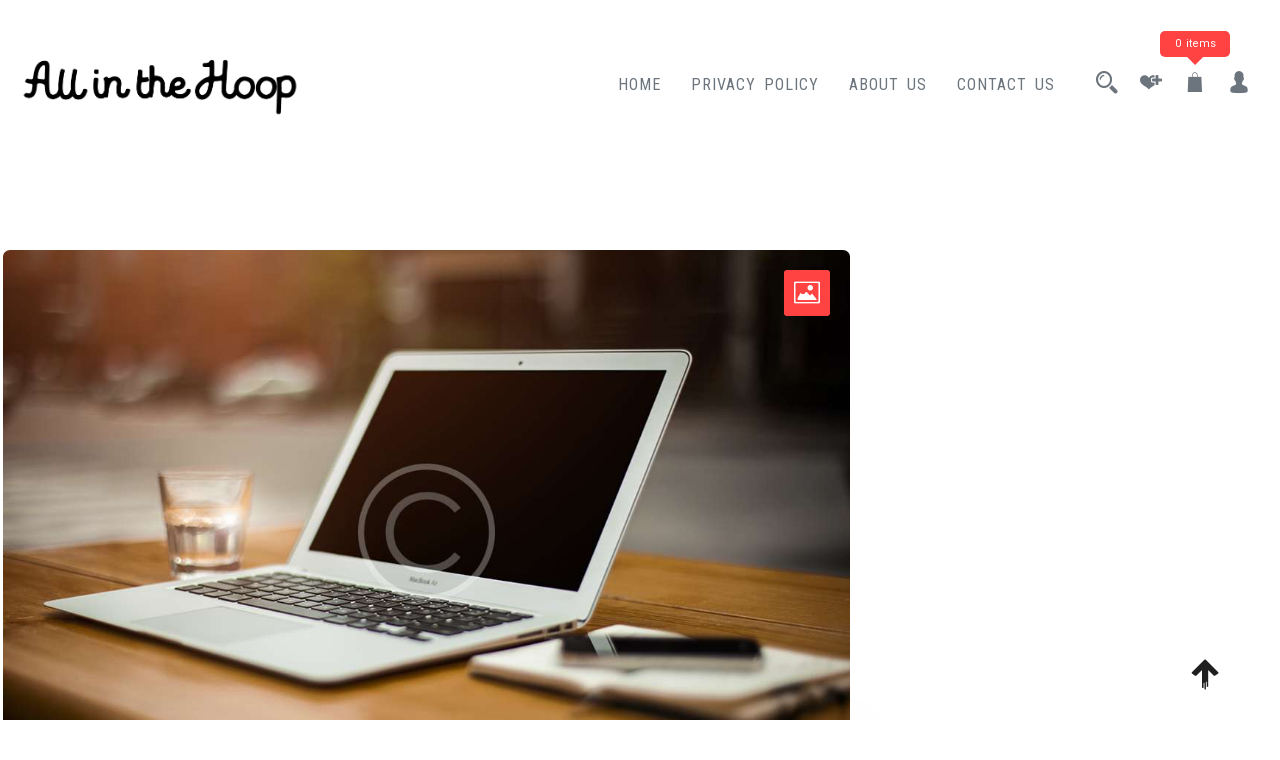

--- FILE ---
content_type: text/html; charset=UTF-8
request_url: https://allinthehoop.com/category/post-formats/
body_size: 14202
content:
<!doctype html>
<html lang="en-US">
<head>
	<meta charset="UTF-8">
	<meta name="viewport" content="width=device-width, initial-scale=1">
	<link rel="profile" href="https://gmpg.org/xfn/11">
	
	<title>Post Formats &#8211; All In The Hoop Machine Embroidery Designs</title>
<meta name='robots' content='max-image-preview:large' />
<link rel='dns-prefetch' href='//capi-automation.s3.us-east-2.amazonaws.com' />
<link rel='dns-prefetch' href='//fonts.googleapis.com' />
<link rel='dns-prefetch' href='//use.fontawesome.com' />
<link rel='dns-prefetch' href='//cdnjs.cloudflare.com' />
<link rel="alternate" type="application/rss+xml" title="All In The Hoop Machine Embroidery Designs &raquo; Feed" href="https://allinthehoop.com/feed/" />
<link rel="alternate" type="application/rss+xml" title="All In The Hoop Machine Embroidery Designs &raquo; Comments Feed" href="https://allinthehoop.com/comments/feed/" />
<link rel="alternate" type="application/rss+xml" title="All In The Hoop Machine Embroidery Designs &raquo; Post Formats Category Feed" href="https://allinthehoop.com/category/post-formats/feed/" />
<style id='wp-img-auto-sizes-contain-inline-css' type='text/css'>
img:is([sizes=auto i],[sizes^="auto," i]){contain-intrinsic-size:3000px 1500px}
/*# sourceURL=wp-img-auto-sizes-contain-inline-css */
</style>
<link rel='stylesheet' id='wishlist-setting-css' href='https://allinthehoop.com/wp-content/themes/shoper-pro/vendors/combo-woocommerce-wishlist/css/wishlist-setting.css?ver=6.9' type='text/css' media='all' />
<link rel='stylesheet' id='dashicons-css' href='https://allinthehoop.com/wp-includes/css/dashicons.min.css?ver=6.9' type='text/css' media='all' />
<link rel='stylesheet' id='thickbox-css' href='https://allinthehoop.com/wp-includes/js/thickbox/thickbox.css?ver=6.9' type='text/css' media='all' />
<style id='wp-emoji-styles-inline-css' type='text/css'>

	img.wp-smiley, img.emoji {
		display: inline !important;
		border: none !important;
		box-shadow: none !important;
		height: 1em !important;
		width: 1em !important;
		margin: 0 0.07em !important;
		vertical-align: -0.1em !important;
		background: none !important;
		padding: 0 !important;
	}
/*# sourceURL=wp-emoji-styles-inline-css */
</style>
<link rel='stylesheet' id='wp-block-library-css' href='https://allinthehoop.com/wp-includes/css/dist/block-library/style.min.css?ver=6.9' type='text/css' media='all' />
<link rel='stylesheet' id='wc-blocks-style-css' href='https://allinthehoop.com/wp-content/plugins/woocommerce/assets/client/blocks/wc-blocks.css?ver=wc-10.4.3' type='text/css' media='all' />
<style id='global-styles-inline-css' type='text/css'>
:root{--wp--preset--aspect-ratio--square: 1;--wp--preset--aspect-ratio--4-3: 4/3;--wp--preset--aspect-ratio--3-4: 3/4;--wp--preset--aspect-ratio--3-2: 3/2;--wp--preset--aspect-ratio--2-3: 2/3;--wp--preset--aspect-ratio--16-9: 16/9;--wp--preset--aspect-ratio--9-16: 9/16;--wp--preset--color--black: #000000;--wp--preset--color--cyan-bluish-gray: #abb8c3;--wp--preset--color--white: #ffffff;--wp--preset--color--pale-pink: #f78da7;--wp--preset--color--vivid-red: #cf2e2e;--wp--preset--color--luminous-vivid-orange: #ff6900;--wp--preset--color--luminous-vivid-amber: #fcb900;--wp--preset--color--light-green-cyan: #7bdcb5;--wp--preset--color--vivid-green-cyan: #00d084;--wp--preset--color--pale-cyan-blue: #8ed1fc;--wp--preset--color--vivid-cyan-blue: #0693e3;--wp--preset--color--vivid-purple: #9b51e0;--wp--preset--gradient--vivid-cyan-blue-to-vivid-purple: linear-gradient(135deg,rgb(6,147,227) 0%,rgb(155,81,224) 100%);--wp--preset--gradient--light-green-cyan-to-vivid-green-cyan: linear-gradient(135deg,rgb(122,220,180) 0%,rgb(0,208,130) 100%);--wp--preset--gradient--luminous-vivid-amber-to-luminous-vivid-orange: linear-gradient(135deg,rgb(252,185,0) 0%,rgb(255,105,0) 100%);--wp--preset--gradient--luminous-vivid-orange-to-vivid-red: linear-gradient(135deg,rgb(255,105,0) 0%,rgb(207,46,46) 100%);--wp--preset--gradient--very-light-gray-to-cyan-bluish-gray: linear-gradient(135deg,rgb(238,238,238) 0%,rgb(169,184,195) 100%);--wp--preset--gradient--cool-to-warm-spectrum: linear-gradient(135deg,rgb(74,234,220) 0%,rgb(151,120,209) 20%,rgb(207,42,186) 40%,rgb(238,44,130) 60%,rgb(251,105,98) 80%,rgb(254,248,76) 100%);--wp--preset--gradient--blush-light-purple: linear-gradient(135deg,rgb(255,206,236) 0%,rgb(152,150,240) 100%);--wp--preset--gradient--blush-bordeaux: linear-gradient(135deg,rgb(254,205,165) 0%,rgb(254,45,45) 50%,rgb(107,0,62) 100%);--wp--preset--gradient--luminous-dusk: linear-gradient(135deg,rgb(255,203,112) 0%,rgb(199,81,192) 50%,rgb(65,88,208) 100%);--wp--preset--gradient--pale-ocean: linear-gradient(135deg,rgb(255,245,203) 0%,rgb(182,227,212) 50%,rgb(51,167,181) 100%);--wp--preset--gradient--electric-grass: linear-gradient(135deg,rgb(202,248,128) 0%,rgb(113,206,126) 100%);--wp--preset--gradient--midnight: linear-gradient(135deg,rgb(2,3,129) 0%,rgb(40,116,252) 100%);--wp--preset--font-size--small: 13px;--wp--preset--font-size--medium: 20px;--wp--preset--font-size--large: 36px;--wp--preset--font-size--x-large: 42px;--wp--preset--spacing--20: 0.44rem;--wp--preset--spacing--30: 0.67rem;--wp--preset--spacing--40: 1rem;--wp--preset--spacing--50: 1.5rem;--wp--preset--spacing--60: 2.25rem;--wp--preset--spacing--70: 3.38rem;--wp--preset--spacing--80: 5.06rem;--wp--preset--shadow--natural: 6px 6px 9px rgba(0, 0, 0, 0.2);--wp--preset--shadow--deep: 12px 12px 50px rgba(0, 0, 0, 0.4);--wp--preset--shadow--sharp: 6px 6px 0px rgba(0, 0, 0, 0.2);--wp--preset--shadow--outlined: 6px 6px 0px -3px rgb(255, 255, 255), 6px 6px rgb(0, 0, 0);--wp--preset--shadow--crisp: 6px 6px 0px rgb(0, 0, 0);}:where(.is-layout-flex){gap: 0.5em;}:where(.is-layout-grid){gap: 0.5em;}body .is-layout-flex{display: flex;}.is-layout-flex{flex-wrap: wrap;align-items: center;}.is-layout-flex > :is(*, div){margin: 0;}body .is-layout-grid{display: grid;}.is-layout-grid > :is(*, div){margin: 0;}:where(.wp-block-columns.is-layout-flex){gap: 2em;}:where(.wp-block-columns.is-layout-grid){gap: 2em;}:where(.wp-block-post-template.is-layout-flex){gap: 1.25em;}:where(.wp-block-post-template.is-layout-grid){gap: 1.25em;}.has-black-color{color: var(--wp--preset--color--black) !important;}.has-cyan-bluish-gray-color{color: var(--wp--preset--color--cyan-bluish-gray) !important;}.has-white-color{color: var(--wp--preset--color--white) !important;}.has-pale-pink-color{color: var(--wp--preset--color--pale-pink) !important;}.has-vivid-red-color{color: var(--wp--preset--color--vivid-red) !important;}.has-luminous-vivid-orange-color{color: var(--wp--preset--color--luminous-vivid-orange) !important;}.has-luminous-vivid-amber-color{color: var(--wp--preset--color--luminous-vivid-amber) !important;}.has-light-green-cyan-color{color: var(--wp--preset--color--light-green-cyan) !important;}.has-vivid-green-cyan-color{color: var(--wp--preset--color--vivid-green-cyan) !important;}.has-pale-cyan-blue-color{color: var(--wp--preset--color--pale-cyan-blue) !important;}.has-vivid-cyan-blue-color{color: var(--wp--preset--color--vivid-cyan-blue) !important;}.has-vivid-purple-color{color: var(--wp--preset--color--vivid-purple) !important;}.has-black-background-color{background-color: var(--wp--preset--color--black) !important;}.has-cyan-bluish-gray-background-color{background-color: var(--wp--preset--color--cyan-bluish-gray) !important;}.has-white-background-color{background-color: var(--wp--preset--color--white) !important;}.has-pale-pink-background-color{background-color: var(--wp--preset--color--pale-pink) !important;}.has-vivid-red-background-color{background-color: var(--wp--preset--color--vivid-red) !important;}.has-luminous-vivid-orange-background-color{background-color: var(--wp--preset--color--luminous-vivid-orange) !important;}.has-luminous-vivid-amber-background-color{background-color: var(--wp--preset--color--luminous-vivid-amber) !important;}.has-light-green-cyan-background-color{background-color: var(--wp--preset--color--light-green-cyan) !important;}.has-vivid-green-cyan-background-color{background-color: var(--wp--preset--color--vivid-green-cyan) !important;}.has-pale-cyan-blue-background-color{background-color: var(--wp--preset--color--pale-cyan-blue) !important;}.has-vivid-cyan-blue-background-color{background-color: var(--wp--preset--color--vivid-cyan-blue) !important;}.has-vivid-purple-background-color{background-color: var(--wp--preset--color--vivid-purple) !important;}.has-black-border-color{border-color: var(--wp--preset--color--black) !important;}.has-cyan-bluish-gray-border-color{border-color: var(--wp--preset--color--cyan-bluish-gray) !important;}.has-white-border-color{border-color: var(--wp--preset--color--white) !important;}.has-pale-pink-border-color{border-color: var(--wp--preset--color--pale-pink) !important;}.has-vivid-red-border-color{border-color: var(--wp--preset--color--vivid-red) !important;}.has-luminous-vivid-orange-border-color{border-color: var(--wp--preset--color--luminous-vivid-orange) !important;}.has-luminous-vivid-amber-border-color{border-color: var(--wp--preset--color--luminous-vivid-amber) !important;}.has-light-green-cyan-border-color{border-color: var(--wp--preset--color--light-green-cyan) !important;}.has-vivid-green-cyan-border-color{border-color: var(--wp--preset--color--vivid-green-cyan) !important;}.has-pale-cyan-blue-border-color{border-color: var(--wp--preset--color--pale-cyan-blue) !important;}.has-vivid-cyan-blue-border-color{border-color: var(--wp--preset--color--vivid-cyan-blue) !important;}.has-vivid-purple-border-color{border-color: var(--wp--preset--color--vivid-purple) !important;}.has-vivid-cyan-blue-to-vivid-purple-gradient-background{background: var(--wp--preset--gradient--vivid-cyan-blue-to-vivid-purple) !important;}.has-light-green-cyan-to-vivid-green-cyan-gradient-background{background: var(--wp--preset--gradient--light-green-cyan-to-vivid-green-cyan) !important;}.has-luminous-vivid-amber-to-luminous-vivid-orange-gradient-background{background: var(--wp--preset--gradient--luminous-vivid-amber-to-luminous-vivid-orange) !important;}.has-luminous-vivid-orange-to-vivid-red-gradient-background{background: var(--wp--preset--gradient--luminous-vivid-orange-to-vivid-red) !important;}.has-very-light-gray-to-cyan-bluish-gray-gradient-background{background: var(--wp--preset--gradient--very-light-gray-to-cyan-bluish-gray) !important;}.has-cool-to-warm-spectrum-gradient-background{background: var(--wp--preset--gradient--cool-to-warm-spectrum) !important;}.has-blush-light-purple-gradient-background{background: var(--wp--preset--gradient--blush-light-purple) !important;}.has-blush-bordeaux-gradient-background{background: var(--wp--preset--gradient--blush-bordeaux) !important;}.has-luminous-dusk-gradient-background{background: var(--wp--preset--gradient--luminous-dusk) !important;}.has-pale-ocean-gradient-background{background: var(--wp--preset--gradient--pale-ocean) !important;}.has-electric-grass-gradient-background{background: var(--wp--preset--gradient--electric-grass) !important;}.has-midnight-gradient-background{background: var(--wp--preset--gradient--midnight) !important;}.has-small-font-size{font-size: var(--wp--preset--font-size--small) !important;}.has-medium-font-size{font-size: var(--wp--preset--font-size--medium) !important;}.has-large-font-size{font-size: var(--wp--preset--font-size--large) !important;}.has-x-large-font-size{font-size: var(--wp--preset--font-size--x-large) !important;}
/*# sourceURL=global-styles-inline-css */
</style>

<style id='classic-theme-styles-inline-css' type='text/css'>
/*! This file is auto-generated */
.wp-block-button__link{color:#fff;background-color:#32373c;border-radius:9999px;box-shadow:none;text-decoration:none;padding:calc(.667em + 2px) calc(1.333em + 2px);font-size:1.125em}.wp-block-file__button{background:#32373c;color:#fff;text-decoration:none}
/*# sourceURL=/wp-includes/css/classic-themes.min.css */
</style>
<link rel='stylesheet' id='apsw-styles-css' href='https://allinthehoop.com/wp-content/plugins/advanced-product-search-for-woocommerce/assets/front/css/style.css?ver=1768870715' type='text/css' media='all' />
<style id='apsw-styles-inline-css' type='text/css'>
  .apsw-search-wrap {max-width:999px;}
		.apsw-search-wrap .apsw-search-form input[type='search'],.apsw-search-wrap.apsw_search_form_style_4 button.apsw-search-btn,.apsw-search-wrap.apsw_search_form_style_5 button.apsw-search-btn,.apsw-search-wrap.apsw_search_form_style_6 button.apsw-search-btn,.apsw-search-wrap .apsw-search-btn{ height:56px; line-height: 56px }
		.apsw-search-wrap .apsw-select-box-wrap{height:56px;}
		.apsw-search-wrap .apsw-category-items{ line-height: 56px; }
		.apsw_ajax_result{ top:57px; }
		.apsw-search-wrap .apsw-search-form{ background:#fff; border-color:#e2e1e6; }.apsw-search-wrap .apsw-category-items,.apsw-search-wrap .apsw-search-form input[type='search']{color:#43454b; }.apsw-search-wrap.apsw_search_form_style_4 button.apsw-search-btn, .apsw-search-wrap.apsw_search_form_style_5 button.apsw-search-btn, .apsw-search-wrap.apsw_search_form_style_6 button.apsw-search-btn{ color:#fff; background:#d83c3c; }.apsw-search-wrap .apsw-search-btn svg{ fill:#d83c3c; }.apsw-search-wrap.apsw_search_form_style_4 button.apsw-search-btn::before, .apsw-search-wrap.apsw_search_form_style_5 button.apsw-search-btn::before, .apsw-search-wrap.apsw_search_form_style_6 button.apsw-search-btn::before { border-color: transparent #d83c3c  transparent;; }.apsw_ajax_result .apsw_result_wrap{ background:#fff; border-color:#e2e1e6; } ul.apsw_data_container li:hover{ background:#d9d9d9; border-color:#e2e1e6; } ul.apsw_data_container li .apsw-name{ color:#000;} ul.apsw_data_container li .apsw-price{ color:#000;} ul.apsw_data_container li .apsw_result_excerpt{ color:#989499;} ul.apsw_data_container li .apsw_result_category{ color:#dd0000;} ul.apsw_data_container li.apsw_featured{ background:#C7FBAE;} ul.apsw_data_container li .apsw_result_on_sale{ background:#5391E8;} ul.apsw_data_container li .apsw_result_stock{ color:#dd0000;} 
/*# sourceURL=apsw-styles-inline-css */
</style>
<link rel='stylesheet' id='somdn-style-css' href='https://allinthehoop.com/wp-content/plugins/som-free-downloads-woocommerce-pro/assets/css/somdn-style.css?ver=6.9' type='text/css' media='all' />
<link rel='stylesheet' id='somdn-pro-style-css' href='https://allinthehoop.com/wp-content/plugins/som-free-downloads-woocommerce-pro/pro/assets/css/somdn_pro_css.css?ver=6.9' type='text/css' media='all' />
<style id='woocommerce-inline-inline-css' type='text/css'>
.woocommerce form .form-row .required { visibility: visible; }
/*# sourceURL=woocommerce-inline-inline-css */
</style>
<link rel='stylesheet' id='shoper-google-fonts-css' href='//fonts.googleapis.com/css?family=Roboto%3A400%2C500%2C700%7CRoboto+Condensed%3A300%2C400&#038;display=swap&#038;ver=6.9' type='text/css' media='all' />
<link rel='stylesheet' id='fa5-v4-shims-css' href='https://use.fontawesome.com/releases/v5.13.0/css/v4-shims.css?ver=5.13.0' type='text/css' media='all' />
<link rel='stylesheet' id='font-awesome-5-css' href='https://cdnjs.cloudflare.com/ajax/libs/font-awesome/5.15.1/css/all.min.css?ver=4.0.0' type='text/css' media='all' />
<link rel='stylesheet' id='bootstrap-css' href='https://allinthehoop.com/wp-content/themes/shoper-pro/vendors/bootstrap/css/bootstrap.css?ver=4.0.0' type='text/css' media='all' />
<link rel='stylesheet' id='icofont-css' href='https://allinthehoop.com/wp-content/themes/shoper-pro/vendors/icofont/icofont.css?ver=1.0.1' type='text/css' media='all' />
<link rel='stylesheet' id='scrollbar-css' href='https://allinthehoop.com/wp-content/themes/shoper-pro/vendors/scrollbar/simple-scrollbar.css?ver=1.0.0' type='text/css' media='all' />
<link rel='stylesheet' id='shoper-common-css' href='https://allinthehoop.com/wp-content/themes/shoper-pro/assets/css/shoper-common.css?ver=1.0.0' type='text/css' media='all' />
<link rel='stylesheet' id='shoper-style-css' href='https://allinthehoop.com/wp-content/themes/shoper-pro/style.css?ver=1.0.0' type='text/css' media='all' />
<style id='shoper-style-inline-css' type='text/css'>
:root {--primary-color:#6c757d;--secondary-color:#FF4343;--tertiary-color:#000;--quaternary-color:#fff;--nav-bg:#000000;--nav-h-bg:#FF4343;--nav-color:#6c757d;--nav-h-color:#fff;}.container,.rd-navbar-static .rd-navbar-inner{ width: 100%; max-width: 100%; padding-right: 15px; padding-left: 15px; margin-right: auto; argin-left: auto; }#navbar .navigation-menu > li > a{font-family:'Roboto Condensed', sans-serif; font-weight:normal; font-size:16px; line-height:20px; letter-spacing:1px; }#navbar .navigation-menu li li > a{font-family:'Roboto Condensed', sans-serif; font-weight:normal; font-size:14px; }#nav_bar_wrap,#masthead .navsticky.active,#masthead.style_3 .navbar-panel .bg-style::after{background:#000000}#navbar .navigation-menu li ul{background:#fff}#navbar .navigation-menu li li {background:#fff}#navbar .navigation-menu li li:hover, #navbar .navigation-menu li li:focus, #navbar .navigation-menu li li.current-menu-item, #navbar .navigation-menu li li.current-page-parent{background:#fff}#navbar .navigation-menu li li > a{color:#6c757d}#navbar .navigation-menu li li > a:hover, #navbar .navigation-menu li li > a:focus, #navbar .navigation-menu li li.current-menu-item > a, #navbar .navigation-menu li li.current-page-parent > a{color:#FF4343}#be-home-slider .slide-content,#gs-home-page-hero .content-text{ text-align:center;}#be-home-slider .slide-wrap,#gs-home-page-hero .content-text{ background:rgba(2,2,2,0.21);}#be-home-slider h1,#gs-home-page-hero .content-text h1{color:#fff;}#be-home-slider .sub-heading-text,#gs-home-page-hero .sub-heading-text{color:#fff;}#be-home-slider .owl-item, #be-home-slider .slider-item, #gs-home-page-hero, #gs-home-page-hero .content-text,#gs-home-page-hero,#home-slider,#home-slider .slide-item{height:80vh;}body{font-family:'Roboto', sans-serif; font-weight:400; font-size:1rem; line-height:1.8rem; ;}#static_header_banner .content-text h1,#be-home-slider h1, #gs-home-page-hero .content-text h1{font-family:'K2D', sans-serif; font-weight:700; font-size:3.5rem; line-height:4.2rem; ;}h1, h2, h3, h4, h5, h6, #review_form .comment-reply-title,.woocommerce-tabs ul.tabs li a{font-family:'Roboto Condensed', sans-serif; font-weight:700; ;}.widget .widget-title,#colophon.site-footer .widget-title,.related.products h2, .upsells.products h2, .cross-sells h2{font-family:'Roboto Condensed', sans-serif; font-weight:500; font-size:1.25rem; line-height:1.65rem; ;}#colophon.site-footer{}#colophon.site-footer .site_info{}#colophon.site-footer .widget-title,#colophon.site-footer h3.widget-title span{color:#000!important;}#colophon.site-footer a,#colophon.site-footer,#colophon.site-footer .site_info{color:#000!important;}#colophon.site-footer a:hover,#colophon.site-footer a:focus,#colophon.site-footer li:before{color:#FF4343!important;}
		@media only screen and (min-width: 601px) and (max-width: 1024px){
			.woocommerce ul.products li.product, .woocommerce-page ul.products li.product{
				width: 29% !important;
				float: left!important;
				clear: none!important;
				margin:2%!important;

			}
		}@media screen and (max-width: 600px) {
			.woocommerce ul.products li.product, .woocommerce-page ul.products li.product{
				width: 47% !important;
				clear: none!important;
				margin:1%!important;
				display: inline-block!important;
				vertical-align: top!important;
			}
			
		}
/*# sourceURL=shoper-style-inline-css */
</style>
<link rel='stylesheet' id='shoper-woocommerce-core-css' href='https://allinthehoop.com/wp-content/themes/shoper-pro/assets/css/woocommerce-core.css?ver=1.0.0' type='text/css' media='all' />
<link rel='stylesheet' id='shoper-woocommerce-style-css' href='https://allinthehoop.com/wp-content/themes/shoper-pro/woocommerce.css?ver=1.0.0' type='text/css' media='all' />
<style id='shoper-woocommerce-style-inline-css' type='text/css'>
@font-face {
			font-family: "star";
			src: url("https://allinthehoop.com/wp-content/plugins/woocommerce/assets/fonts/star.eot");
			src: url("https://allinthehoop.com/wp-content/plugins/woocommerce/assets/fonts/star.eot?#iefix") format("embedded-opentype"),
				url("https://allinthehoop.com/wp-content/plugins/woocommerce/assets/fonts/star.woff") format("woff"),
				url("https://allinthehoop.com/wp-content/plugins/woocommerce/assets/fonts/star.ttf") format("truetype"),
				url("https://allinthehoop.com/wp-content/plugins/woocommerce/assets/fonts/star.svg#star") format("svg");
			font-weight: normal;
			font-style: normal;
		}
/*# sourceURL=shoper-woocommerce-style-inline-css */
</style>
<link rel='stylesheet' id='csf-google-web-fonts-css' href='//fonts.googleapis.com/css?family=Roboto%20Condensed:400,700,500%7CRoboto:400%7CK2D:700&#038;display=swap' type='text/css' media='all' />
<link rel='stylesheet' id='athemeart-elements-addon-css' href='https://allinthehoop.com/wp-content/themes/shoper-pro/vendors/woocommerce-elementor-addons/assets/elements.css?ver=6.9' type='text/css' media='all' />
<script type="text/javascript" src="https://allinthehoop.com/wp-includes/js/jquery/jquery.min.js?ver=3.7.1" id="jquery-core-js"></script>
<script type="text/javascript" src="https://allinthehoop.com/wp-includes/js/jquery/jquery-migrate.min.js?ver=3.4.1" id="jquery-migrate-js"></script>
<script type="text/javascript" id="myfunction-js-extra">
/* <![CDATA[ */
var myAjax = {"ajaxurl":"https://allinthehoop.com/wp-admin/admin-ajax.php"};
//# sourceURL=myfunction-js-extra
/* ]]> */
</script>
<script type="text/javascript" src="https://allinthehoop.com/wp-content/themes/shoper-pro/vendors/combo-woocommerce-wishlist/js/myfunction.js?ver=6.9" id="myfunction-js"></script>
<script type="text/javascript" id="apsw-plugins-scripts-js-extra">
/* <![CDATA[ */
var apsw_localize = {"ajaxurl":"https://allinthehoop.com/wp-admin/admin-ajax.php","view_text":"View All","text":{"working":"Working..."}};
//# sourceURL=apsw-plugins-scripts-js-extra
/* ]]> */
</script>
<script type="text/javascript" src="https://allinthehoop.com/wp-content/plugins/advanced-product-search-for-woocommerce/assets/front/js/scripts.js?ver=6.9" id="apsw-plugins-scripts-js"></script>
<script type="text/javascript" src="https://allinthehoop.com/wp-content/plugins/woocommerce/assets/js/jquery-blockui/jquery.blockUI.min.js?ver=2.7.0-wc.10.4.3" id="wc-jquery-blockui-js" defer="defer" data-wp-strategy="defer"></script>
<script type="text/javascript" id="wc-add-to-cart-js-extra">
/* <![CDATA[ */
var wc_add_to_cart_params = {"ajax_url":"/wp-admin/admin-ajax.php","wc_ajax_url":"/?wc-ajax=%%endpoint%%","i18n_view_cart":"View cart","cart_url":"https://allinthehoop.com/shopping-cart/","is_cart":"","cart_redirect_after_add":"no"};
//# sourceURL=wc-add-to-cart-js-extra
/* ]]> */
</script>
<script type="text/javascript" src="https://allinthehoop.com/wp-content/plugins/woocommerce/assets/js/frontend/add-to-cart.min.js?ver=10.4.3" id="wc-add-to-cart-js" defer="defer" data-wp-strategy="defer"></script>
<script type="text/javascript" src="https://allinthehoop.com/wp-content/plugins/woocommerce/assets/js/js-cookie/js.cookie.min.js?ver=2.1.4-wc.10.4.3" id="wc-js-cookie-js" defer="defer" data-wp-strategy="defer"></script>
<script type="text/javascript" id="woocommerce-js-extra">
/* <![CDATA[ */
var woocommerce_params = {"ajax_url":"/wp-admin/admin-ajax.php","wc_ajax_url":"/?wc-ajax=%%endpoint%%","i18n_password_show":"Show password","i18n_password_hide":"Hide password"};
//# sourceURL=woocommerce-js-extra
/* ]]> */
</script>
<script type="text/javascript" src="https://allinthehoop.com/wp-content/plugins/woocommerce/assets/js/frontend/woocommerce.min.js?ver=10.4.3" id="woocommerce-js" defer="defer" data-wp-strategy="defer"></script>
<script type="text/javascript" id="WCPAY_ASSETS-js-extra">
/* <![CDATA[ */
var wcpayAssets = {"url":"https://allinthehoop.com/wp-content/plugins/woocommerce-payments/dist/"};
//# sourceURL=WCPAY_ASSETS-js-extra
/* ]]> */
</script>
<link rel="https://api.w.org/" href="https://allinthehoop.com/wp-json/" /><link rel="alternate" title="JSON" type="application/json" href="https://allinthehoop.com/wp-json/wp/v2/categories/3" /><link rel="EditURI" type="application/rsd+xml" title="RSD" href="https://allinthehoop.com/xmlrpc.php?rsd" />
<meta name="generator" content="WordPress 6.9" />
<meta name="generator" content="WooCommerce 10.4.3" />
	<noscript><style>.woocommerce-product-gallery{ opacity: 1 !important; }</style></noscript>
	<meta name="generator" content="Elementor 3.33.0; features: additional_custom_breakpoints; settings: css_print_method-external, google_font-enabled, font_display-auto">
			<script  type="text/javascript">
				!function(f,b,e,v,n,t,s){if(f.fbq)return;n=f.fbq=function(){n.callMethod?
					n.callMethod.apply(n,arguments):n.queue.push(arguments)};if(!f._fbq)f._fbq=n;
					n.push=n;n.loaded=!0;n.version='2.0';n.queue=[];t=b.createElement(e);t.async=!0;
					t.src=v;s=b.getElementsByTagName(e)[0];s.parentNode.insertBefore(t,s)}(window,
					document,'script','https://connect.facebook.net/en_US/fbevents.js');
			</script>
			<!-- WooCommerce Facebook Integration Begin -->
			<script  type="text/javascript">

				fbq('init', '486779655787578', {}, {
    "agent": "woocommerce_2-10.4.3-3.5.15"
});

				document.addEventListener( 'DOMContentLoaded', function() {
					// Insert placeholder for events injected when a product is added to the cart through AJAX.
					document.body.insertAdjacentHTML( 'beforeend', '<div class=\"wc-facebook-pixel-event-placeholder\"></div>' );
				}, false );

			</script>
			<!-- WooCommerce Facebook Integration End -->
						<style>
				.e-con.e-parent:nth-of-type(n+4):not(.e-lazyloaded):not(.e-no-lazyload),
				.e-con.e-parent:nth-of-type(n+4):not(.e-lazyloaded):not(.e-no-lazyload) * {
					background-image: none !important;
				}
				@media screen and (max-height: 1024px) {
					.e-con.e-parent:nth-of-type(n+3):not(.e-lazyloaded):not(.e-no-lazyload),
					.e-con.e-parent:nth-of-type(n+3):not(.e-lazyloaded):not(.e-no-lazyload) * {
						background-image: none !important;
					}
				}
				@media screen and (max-height: 640px) {
					.e-con.e-parent:nth-of-type(n+2):not(.e-lazyloaded):not(.e-no-lazyload),
					.e-con.e-parent:nth-of-type(n+2):not(.e-lazyloaded):not(.e-no-lazyload) * {
						background-image: none !important;
					}
				}
			</style>
						<style type="text/css">
				#masthead .container.header-middle{
					background: url( https://allinthehoop.com/wp-content/uploads/2024/01/cropped-AITH-Banner.jpg ) center center no-repeat;
					background-size: cover;
				}
			</style>
		<link rel="icon" href="https://allinthehoop.com/wp-content/uploads/2024/01/cropped-AITH-FAVicon-32x32.png" sizes="32x32" />
<link rel="icon" href="https://allinthehoop.com/wp-content/uploads/2024/01/cropped-AITH-FAVicon-192x192.png" sizes="192x192" />
<link rel="apple-touch-icon" href="https://allinthehoop.com/wp-content/uploads/2024/01/cropped-AITH-FAVicon-180x180.png" />
<meta name="msapplication-TileImage" content="https://allinthehoop.com/wp-content/uploads/2024/01/cropped-AITH-FAVicon-270x270.png" />
</head>

<body class="archive category category-post-formats category-3 wp-theme-shoper-pro theme-shoper-pro woocommerce-no-js hfeed no-sidebar woocommerce-active elementor-default elementor-kit-2399" >
 <div id="page" class="site">

    <a class="skip-link screen-reader-text" href="#content">Skip to content</a><header id="masthead" class="site-header style_1">	<div class="search-bar" id="search-bar">
		<div class="container-wrap">
		<div class="container">
			<div class="row align-items-center">
				<div class="col-md-8">
					<div class="apsw-search-wrap apsw_search_form_style_1"><form role="search" class="apsw-search-form both" autocomplete="off" action="https://allinthehoop.com/" method="get"><input type="search" name="s" class="apsw-search-input" value="" placeholder="Search here..." data-charaters="1" data-functiontype="both" /><button class="apsw-search-btn" type="submit"><svg version="1.1" id="Capa_1" xmlns="http://www.w3.org/2000/svg" xmlns:xlink="http://www.w3.org/1999/xlink" x="0px" y="0px" width="485.213px" height="485.213px" viewBox="0 0 485.213 485.213" xml:space="preserve">
  <g>
    <g>
      <path d="M471.882,407.567L360.567,296.243c-16.586,25.795-38.536,47.734-64.331,64.321l111.324,111.324
			c17.772,17.768,46.587,17.768,64.321,0C489.654,454.149,489.654,425.334,471.882,407.567z" />
      <path d="M363.909,181.955C363.909,81.473,282.44,0,181.956,0C81.474,0,0.001,81.473,0.001,181.955s81.473,181.951,181.955,181.951
			C282.44,363.906,363.909,282.437,363.909,181.955z M181.956,318.416c-75.252,0-136.465-61.208-136.465-136.46
			c0-75.252,61.213-136.465,136.465-136.465c75.25,0,136.468,61.213,136.468,136.465
			C318.424,257.208,257.206,318.416,181.956,318.416z" />
      <path d="M75.817,181.955h30.322c0-41.803,34.014-75.814,75.816-75.814V75.816C123.438,75.816,75.817,123.437,75.817,181.955z" />
    </g>
  </g><g></g><g></g><g></g><g></g><g></g><g></g><g></g><g></g><g></g><g></g><g></g><g></g><g></g><g></g><g></g>
</svg>
</button><input type="hidden" name="post_type" value="product" /><img class="apsw_loader" src="https://allinthehoop.com/wp-content/plugins/advanced-product-search-for-woocommerce/assets/images/loader.gif" /><div class="apsw-select-box-wrap"><select class="apsw-category-items" name="category">
			
			<option value="0">All Categories</option><option value="accessories" data-value="accessories">Accessories</option><option value="animals" data-value="animals">Animals</option><option value="bag-purse" data-value="bag-purse">Bag/Purse</option><option value="bookmarks" data-value="bookmarks">Bookmarks</option><option value="bows" data-value="bows">Bows</option><option value="christmas" data-value="christmas">Christmas</option><option value="earrings" data-value="earrings">Earrings</option><option value="felties" data-value="felties">Felties</option><option value="finger-puppet" data-value="finger-puppet">Finger Puppet</option><option value="flower" data-value="flower">Flower / Floral</option><option value="free-standing-lace" data-value="free-standing-lace">Free Standing Lace</option><option value="in-the-hoop-stuffies" data-value="in-the-hoop-stuffies">In The Hoop Stuffies</option><option value="key-fobs" data-value="key-fobs">Key Fobs</option><option value="kids-stuff" data-value="kids-stuff">Kids Stuff</option><option value="kitty-mug-rugs" data-value="kitty-mug-rugs">Kitty Mug Rugs</option><option value="misc" data-value="misc">Misc</option><option value="mug-rugs" data-value="mug-rugs">Mug Rugs</option><option value="object" data-value="object">Object</option><option value="organza" data-value="organza">Organza</option><option value="ornaments" data-value="ornaments">Ornaments</option><option value="puffy-key-fobs" data-value="puffy-key-fobs">Puffy Key Fobs</option><option value="uncategorized" data-value="uncategorized">Uncategorized</option><option value="unicorn-bows" data-value="unicorn-bows">Unicorn Bows</option></select></div>    	<div class="apsw_ajax_result">
      	
        </div>    
        </form></div>				</div>
				<div class="col-md-4">
					<a href="javascript:void(0)" class="search-close-trigger"><i class="icofont-close"></i></a>
				</div>
			</div>
		</div>
		</div>
	</div>		
			<div class="container">
			<div class="row align-items-center">
				<div class="col-lg-3 col-md-7 col-sm-7 col-12">
					<div class="logo-wrap"><a href="https://allinthehoop.com/" rel="home" class="site-title"><img src="https://allinthehoop.com/wp-content/uploads/2021/05/all-in-the-hoop-machine-embroidery-logo-3.png" alt="All In The Hoop Machine Embroidery Designs" /></a><button class="shoper-rd-navbar-toggle"><i class="icofont-navigation-menu"></i></button></div>				</div>
				<div class="col-lg-9 col-md-5 col-sm-5 col-12 text-right">
					<div class="navsticky"> 

						<div class="container">
									<nav id="navbar">
		<button class="shoper-navbar-close"><i class="icofont-ui-close"></i></button>

		<ul id="menu-main-menu" class="shoper-main-menu navigation-menu"><li id="menu-item-6270" class="menu-item menu-item-type-custom menu-item-object-custom menu-item-6270"><a href="https://www.allinthehoop.com">Home</a></li>
<li id="menu-item-2678" class="menu-item menu-item-type-post_type menu-item-object-page menu-item-privacy-policy menu-item-2678"><a rel="privacy-policy" href="https://allinthehoop.com/privacy-policy-2/">Privacy Policy</a></li>
<li id="menu-item-791" class="menu-item menu-item-type-post_type menu-item-object-page menu-item-791"><a href="https://allinthehoop.com/about-us/">About Us</a></li>
<li id="menu-item-54" class="menu-item menu-item-type-post_type menu-item-object-page menu-item-54"><a href="https://allinthehoop.com/contact-us/">Contact Us</a></li>
</ul>		
		</nav>
        	<ul class="header-icon">

	  	  <li><a href="javascript:void(0)" class="search-overlay-trigger"><i class="icofont-search-2"></i></a></li>
	  
		<li><a href="https://allinthehoop.com/our-video-training-for-microsoft-products-and-technologies/"><i class="icofont-ui-love-add"></i></a></li>
	
		  
	  
	  	
	  <li>		<a class="cart-contents" href="https://allinthehoop.com/shopping-cart/" title="View your shopping cart">
						<i class="icofont-grocery"></i>

		
			<span class="quantity">0 items</span>
		</a>

		</li>
	   	  	  <li><a href="javascript:void(0)"><i class="icofont-user-alt-4"></i></a>
	  
	  	<ul>
					<li class="woocommerce-MyAccount-navigation-link woocommerce-MyAccount-navigation-link--dashboard">
				<a href="https://allinthehoop.com/my-account/">Dashboard</a>
			</li>
					<li class="woocommerce-MyAccount-navigation-link woocommerce-MyAccount-navigation-link--orders">
				<a href="https://allinthehoop.com/my-account/orders/">Orders</a>
			</li>
					<li class="woocommerce-MyAccount-navigation-link woocommerce-MyAccount-navigation-link--downloads">
				<a href="https://allinthehoop.com/my-account/downloads/">Downloads</a>
			</li>
					<li class="woocommerce-MyAccount-navigation-link woocommerce-MyAccount-navigation-link--edit-address">
				<a href="https://allinthehoop.com/my-account/edit-address/">Address</a>
			</li>
					<li class="woocommerce-MyAccount-navigation-link woocommerce-MyAccount-navigation-link--payment-methods">
				<a href="https://allinthehoop.com/my-account/payment-methods/">Payment methods</a>
			</li>
					<li class="woocommerce-MyAccount-navigation-link woocommerce-MyAccount-navigation-link--edit-account">
				<a href="https://allinthehoop.com/my-account/edit-account/">Account details</a>
			</li>
					<li class="woocommerce-MyAccount-navigation-link woocommerce-MyAccount-navigation-link--customer-logout">
				<a href="https://allinthehoop.com/my-account/customer-logout/?_wpnonce=b387ae5376">Log out</a>
			</li>
				</ul>

	  </li>
	   	
	</ul>

	 
						</div>
					</div>
				</div>
				
			</div>
		</div>
		</header>

	<div id="content" class="site-content"  >
<div id="primary" class="content-area container">
        				<div class="row"><div class="col-xl-8 col-md-8 col-12 order-1">
	   					<main id="main" class="site-main">	
		
<article id="post-26" class="shoper-single-post post-26 post type-post status-publish format-video has-post-thumbnail hentry category-post-formats category-post-formats-with-sidebar tag-video post_format-post-format-video">

 	 <div class="img-box"><i class="icofont-image"></i><a href="https://allinthehoop.com/our-video-training-for-microsoft-products-and-technologies/" class="image-link"><img width="1150" height="767" src="https://allinthehoop.com/wp-content/uploads/2015/01/IMG_5754.jpg" class="attachment-full size-full wp-post-image" alt="" /></a></div>    <div class="post">
               
		<h2 class="entry-title"><a href="https://allinthehoop.com/our-video-training-for-microsoft-products-and-technologies/" rel="bookmark">Our Video Training  for WordPress Installation</a></h2><div class="post-meta-wrap"><ul class="post-meta tb-cell"><li class="post-by"><span>By - </span><a href="https://allinthehoop.com/author/aithadmin/">admin</a></li><li class="meta date posted-on">Posted on <time class="entry-date published" datetime="2014-12-30T09:21:42+00:00" content="2014-12-30">December 30, 2014</time><time class="updated" datetime="2023-08-08T22:58:01+00:00">August 8, 2023</time></li><li class="meta comments"><a href="https://allinthehoop.com/our-video-training-for-microsoft-products-and-technologies/#comments">1 Comment</a></li></ul></div><div class="content-wrap">Sed dapibus massa vitae ipsum aliquam sollicitudin. Aenean turpis leo, hendrerit quis bibendum sed, scelerisque nec sem. Praesent convallis lacinia pulvinar. Duis id sem urna. Ut et feugiat ligula. Vivamus tincidunt diam a lacus imperdiet tempus et quis sem. Nulla pharetra ut quam nec mattis. Cras viverra pulvinar felis, sed pharetra arcu sollicitudin sit amet.<div class="more-link">
				 <a href="https://allinthehoop.com/our-video-training-for-microsoft-products-and-technologies/" class="btn theme-btn"><span>Continue Reading  </span><i class="icofont-thin-double-right"></i></a>
			</div></div>      
       
    </div>
    
</article><!-- #post-26 -->

<article id="post-32" class="shoper-single-post post-32 post type-post status-publish format-audio has-post-thumbnail hentry category-post-formats category-post-formats-with-sidebar tag-audio post_format-post-format-audio">

 	 <div class="img-box"><i class="icofont-image"></i><a href="https://allinthehoop.com/audio-post-format/" class="image-link"><img width="1150" height="766" src="https://allinthehoop.com/wp-content/uploads/2015/01/kaboompics.com_Great-architects-book-wooden-shelf.jpg" class="attachment-full size-full wp-post-image" alt="" /></a></div>    <div class="post">
               
		<h2 class="entry-title"><a href="https://allinthehoop.com/audio-post-format/" rel="bookmark">Audio Post Format</a></h2><div class="post-meta-wrap"><ul class="post-meta tb-cell"><li class="post-by"><span>By - </span><a href="https://allinthehoop.com/author/aithadmin/">admin</a></li><li class="meta date posted-on">Posted on <time class="entry-date published" datetime="2014-12-30T09:20:32+00:00" content="2014-12-30">December 30, 2014</time><time class="updated" datetime="2023-08-08T22:58:01+00:00">August 8, 2023</time></li><li class="meta comments"><a href="https://allinthehoop.com/audio-post-format/#comments">1 Comment</a></li></ul></div><div class="content-wrap">Nulla eu purus ac lorem pharetra ultrices. Sed commodo commodo justo, ac porttitor ligula scelerisque eget. Nulla hendrerit turpis sed lorem dictum dictum. Mauris at eleifend urna, egestas varius risus. Sed augue sem, blandit nec lectus mattis, eleifend lobortis urna. Vestibulum porttitor tortor iaculis, venenatis metus et, porta diam. Vestibulum dignissim lorem ac tellus laoreet<div class="more-link">
				 <a href="https://allinthehoop.com/audio-post-format/" class="btn theme-btn"><span>Continue Reading  </span><i class="icofont-thin-double-right"></i></a>
			</div></div>      
       
    </div>
    
</article><!-- #post-32 -->

<article id="post-34" class="shoper-single-post post-34 post type-post status-publish format-standard hentry category-post-formats category-post-formats-with-sidebar tag-standard">

 	     <div class="post">
               
		<h2 class="entry-title"><a href="https://allinthehoop.com/new-post-without-image/" rel="bookmark">New Post Without Image</a></h2><div class="post-meta-wrap"><ul class="post-meta tb-cell"><li class="post-by"><span>By - </span><a href="https://allinthehoop.com/author/aithadmin/">admin</a></li><li class="meta date posted-on">Posted on <time class="entry-date published" datetime="2014-12-28T09:37:28+00:00" content="2014-12-28">December 28, 2014</time><time class="updated" datetime="2023-08-08T22:58:01+00:00">August 8, 2023</time></li><li class="meta comments"><a href="https://allinthehoop.com/new-post-without-image/#comments">4 Comments</a></li></ul></div><div class="content-wrap">Duis auctor arcu ac mi bibendum posuere. Integer diam orci, faucibus ut mi sed, tincidunt vehicula erat. Sed ultricies tempor nunc, nec malesuada tortor vehicula ac. Curabitur imperdiet massa ac ex pretium, et mollis metus aliquet. Phasellus tempor nunc et odio interdum iaculis. Vestibulum ac pretium erat. Maecenas sollicitudin sagittis tellus at malesuada. Mauris eget<div class="more-link">
				 <a href="https://allinthehoop.com/new-post-without-image/" class="btn theme-btn"><span>Continue Reading  </span><i class="icofont-thin-double-right"></i></a>
			</div></div>      
       
    </div>
    
</article><!-- #post-34 -->

<article id="post-36" class="shoper-single-post post-36 post type-post status-publish format-image has-post-thumbnail hentry category-post-formats category-post-formats-with-sidebar tag-image post_format-post-format-image">

 	 <div class="img-box"><i class="icofont-image"></i><a href="https://allinthehoop.com/new-image-post/" class="image-link"><img width="1150" height="647" src="https://allinthehoop.com/wp-content/uploads/2014/12/photo-1423592707957-3b212afa6733.jpg" class="attachment-full size-full wp-post-image" alt="" /></a></div>    <div class="post">
               
		<h2 class="entry-title"><a href="https://allinthehoop.com/new-image-post/" rel="bookmark">New Image Post</a></h2><div class="post-meta-wrap"><ul class="post-meta tb-cell"><li class="post-by"><span>By - </span><a href="https://allinthehoop.com/author/aithadmin/">admin</a></li><li class="meta date posted-on">Posted on <time class="entry-date published" datetime="2014-12-27T09:40:26+00:00" content="2014-12-27">December 27, 2014</time><time class="updated" datetime="2023-08-08T22:58:01+00:00">August 8, 2023</time></li></ul></div><div class="content-wrap">Nam efficitur turpis at nibh aliquet, sed viverra felis accumsan. Curabitur lacinia vitae nulla sit amet mollis. Suspendisse quis augue lorem. Mauris finibus sem nec venenatis sagittis. Pellentesque mattis pulvinar tellus a malesuada. Curabitur nec ex vitae nisl molestie euismod et vel justo. Aenean sed rhoncus tortor. Sed at sagittis elit, sed hendrerit ligula. Nunc<div class="more-link">
				 <a href="https://allinthehoop.com/new-image-post/" class="btn theme-btn"><span>Continue Reading  </span><i class="icofont-thin-double-right"></i></a>
			</div></div>      
       
    </div>
    
</article><!-- #post-36 -->

<article id="post-38" class="shoper-single-post post-38 post type-post status-publish format-gallery has-post-thumbnail hentry category-post-formats category-post-formats-with-sidebar tag-gallery post_format-post-format-gallery">

 	 <div class="img-box"><i class="icofont-ui-image"></i><figure class="gallery-media owlGallery"><div class="item"><img src="https://allinthehoop.com/wp-content/uploads/2014/12/macbook-air-notebook-person-157.jpg" class="img-responsive" alt="Gallery Post Format" /></div><div class="item"><img src="https://allinthehoop.com/wp-content/uploads/2015/01/picjumbo.com_HNCK3576.jpg" class="img-responsive" alt="Gallery Post Format" /></div><div class="item"><img src="https://allinthehoop.com/wp-content/uploads/2014/12/kaboompics.com_Photo-in-girls-hands.jpg" class="img-responsive" alt="Gallery Post Format" /></div></figure></div>    <div class="post">
               
		<h2 class="entry-title"><a href="https://allinthehoop.com/gallery-post-format/" rel="bookmark">Gallery Post Format</a></h2><div class="post-meta-wrap"><ul class="post-meta tb-cell"><li class="post-by"><span>By - </span><a href="https://allinthehoop.com/author/aithadmin/">admin</a></li><li class="meta date posted-on">Posted on <time class="entry-date published" datetime="2014-12-27T09:00:06+00:00" content="2014-12-27">December 27, 2014</time><time class="updated" datetime="2023-08-08T22:58:01+00:00">August 8, 2023</time></li></ul></div><div class="content-wrap">Mauris at eleifend urna, egestas varius risus. Sed augue sem, blandit nec lectus mattis, eleifend lobortis urna. Vestibulum porttitor tortor iaculis, venenatis metus et, porta diam. Vestibulum dignissim lorem ac tellus laoreet efficitur quis sit amet lorem. Sed at orci eget diam posuere ornare ut et ante. Donec scelerisque blandit malesuada. Duis auctor arcu ac<div class="more-link">
				 <a href="https://allinthehoop.com/gallery-post-format/" class="btn theme-btn"><span>Continue Reading  </span><i class="icofont-thin-double-right"></i></a>
			</div></div>      
       
    </div>
    
</article><!-- #post-38 -->

<article id="post-40" class="shoper-single-post post-40 post type-post status-publish format-quote hentry category-post-formats category-post-formats-with-sidebar tag-quote post_format-post-format-quote">

 	     <div class="post">
               
		<h2 class="entry-title"><a href="https://allinthehoop.com/quote-post/" rel="bookmark">Quote post</a></h2><div class="post-meta-wrap"><ul class="post-meta tb-cell"><li class="post-by"><span>By - </span><a href="https://allinthehoop.com/author/aithadmin/">admin</a></li><li class="meta date posted-on">Posted on <time class="entry-date published" datetime="2014-12-26T09:42:19+00:00" content="2014-12-26">December 26, 2014</time><time class="updated" datetime="2023-08-08T22:58:01+00:00">August 8, 2023</time></li></ul></div><div class="content-wrap">[trx_quote cite=&#8221;#&#8221; title=&#8221;David Anderson&#8221;]The more that you read, the more things you will know. The more that you learn, the more places you&#8217;ll go.[/trx_quote]</div>      
       
    </div>
    
</article><!-- #post-40 -->

<article id="post-42" class="shoper-single-post post-42 post type-post status-publish format-link hentry category-post-formats category-post-formats-with-sidebar tag-link post_format-post-format-link">

 	     <div class="post">
               
		<h2 class="entry-title"><a href="https://allinthehoop.com/link-post/" rel="bookmark">Link post</a></h2><div class="post-meta-wrap"><ul class="post-meta tb-cell"><li class="post-by"><span>By - </span><a href="https://allinthehoop.com/author/aithadmin/">admin</a></li><li class="meta date posted-on">Posted on <time class="entry-date published" datetime="2014-12-25T09:43:16+00:00" content="2014-12-25">December 25, 2014</time><time class="updated" datetime="2023-08-08T22:58:01+00:00">August 8, 2023</time></li></ul></div><div class="content-wrap">http://themeforest.net/user/themerex</div>      
       
    </div>
    
</article><!-- #post-42 -->

<article id="post-44" class="shoper-single-post post-44 post type-post status-publish format-status hentry category-post-formats category-post-formats-with-sidebar tag-status post_format-post-format-status">

 	     <div class="post">
               
		<h2 class="entry-title"><a href="https://allinthehoop.com/status-post/" rel="bookmark">Status Post</a></h2><div class="post-meta-wrap"><ul class="post-meta tb-cell"><li class="post-by"><span>By - </span><a href="https://allinthehoop.com/author/aithadmin/">admin</a></li><li class="meta date posted-on">Posted on <time class="entry-date published" datetime="2014-12-20T09:44:23+00:00" content="2014-12-20">December 20, 2014</time><time class="updated" datetime="2023-08-08T22:58:01+00:00">August 8, 2023</time></li></ul></div><div class="content-wrap">Lorem ipsum dolor sit amet, consectetur adipisicing elit, sed do eiusmod tempor incididunt ut labore et dolore magna aliqua.</div>      
       
    </div>
    
</article><!-- #post-44 -->

<article id="post-46" class="shoper-single-post post-46 post type-post status-publish format-chat hentry category-post-formats category-post-formats-with-sidebar tag-chat post_format-post-format-chat">

 	     <div class="post">
               
		<h2 class="entry-title"><a href="https://allinthehoop.com/chat-format/" rel="bookmark">Chat Format</a></h2><div class="post-meta-wrap"><ul class="post-meta tb-cell"><li class="post-by"><span>By - </span><a href="https://allinthehoop.com/author/aithadmin/">admin</a></li><li class="meta date posted-on">Posted on <time class="entry-date published" datetime="2014-12-15T09:46:12+00:00" content="2014-12-15">December 15, 2014</time><time class="updated" datetime="2023-08-08T22:58:01+00:00">August 8, 2023</time></li></ul></div><div class="content-wrap">[trx_chat title=&#8221;Douglas Adams&#8221; link=&#8221;#&#8221; photo=&#8221;http://bookshelf.themerex.net/wp-content/uploads/2015/04/bigstock-Highly-detailed-fine-art-portr-27170102.jpg&#8221;]Cras cursus eros vel commodo tincidunt. Donec ac urna eget velit bibendum aliquam. Phasellus tempor urna erat, a fringilla elit vulputate.[/trx_chat] [trx_chat title=&#8221;Anna Doe&#8221; link=&#8221;#&#8221; photo=&#8221;http://bookshelf.themerex.net/wp-content/uploads/2015/01/31.jpg&#8221;]Vivamus euismod mauris id sodales tincidunt. Aliquam est nibh, fringilla nec elit ut, molestie dictum tellus.[/trx_chat]</div>      
       
    </div>
    
</article><!-- #post-46 -->

<article id="post-48" class="shoper-single-post post-48 post type-post status-publish format-aside hentry category-post-formats category-post-formats-with-sidebar tag-aside post_format-post-format-aside">

 	     <div class="post">
               
		<h2 class="entry-title"><a href="https://allinthehoop.com/aside-format/" rel="bookmark">Aside Format</a></h2><div class="post-meta-wrap"><ul class="post-meta tb-cell"><li class="post-by"><span>By - </span><a href="https://allinthehoop.com/author/aithadmin/">admin</a></li><li class="meta date posted-on">Posted on <time class="entry-date published" datetime="2014-12-10T09:48:17+00:00" content="2014-12-10">December 10, 2014</time><time class="updated" datetime="2023-08-08T22:58:01+00:00">August 8, 2023</time></li></ul></div><div class="content-wrap">Vivamus euismod mauris id sodales tincidunt. Aliquam est nibh, fringilla nec elit ut, molestie dictum tellus. Proin porta egestas nisi a bibendum. Maecenas dictum semper nulla sed bibendum.</div>      
       
    </div>
    
</article><!-- #post-48 -->
<div class="clearfix"></div>
	
	

</main>
	   			</div>	<div class="col-xl-4 col-md-4 col-12 order-2 shoper-sidebar">
		
<aside id="secondary" class="widget-area">
	</aside><!-- #secondary -->
	</div>
	</div></div>
	</div><!-- #content -->

	 <footer id="colophon" class="site-footer"><div class="site_info"><div class="container">
					<div class="row"><div class="col-12 col-md-6"><ul class="social-list "><li class="social-item-facebook"><a href="#" target="_blank" rel="nofollow"><i class="fab fa-facebook-f"></i></a></li><li class="social-item-facebook"><a href="#" target="_blank" rel="nofollow"><i class="fab fa-twitter"></i></a></li><li class="social-item-facebook"><a href="#" target="_blank" rel="nofollow"><i class="fab fa-youtube"></i></a></li>	</ul></div><div class="col-12 col-md-6 text-right">Copyright © 2021 All In The Hoop Machine Embroidery Designs All Right Reserved.<span class="dev_info">Theme : <a href="https://athemeart.com/downloads/shoper-wordpress-casino-theme/" target="_blank" rel="nofollow">Shoper</a> By aThemeArt</span></div>	</div>
		  		</div></div></footer><a id="backToTop" class="ui-to-top active"><i class="icofont-swoosh-up"></i></a></div><!-- #page -->

<script type="speculationrules">
{"prefetch":[{"source":"document","where":{"and":[{"href_matches":"/*"},{"not":{"href_matches":["/wp-*.php","/wp-admin/*","/wp-content/uploads/*","/wp-content/*","/wp-content/plugins/*","/wp-content/themes/shoper-pro/*","/*\\?(.+)"]}},{"not":{"selector_matches":"a[rel~=\"nofollow\"]"}},{"not":{"selector_matches":".no-prefetch, .no-prefetch a"}}]},"eagerness":"conservative"}]}
</script>
<div id="esd-upsell-overlay" style="display:none"></div><div id="esd-upsell-modal" style="display:none"></div>			<!-- Facebook Pixel Code -->
			<noscript>
				<img
					height="1"
					width="1"
					style="display:none"
					alt="fbpx"
					src="https://www.facebook.com/tr?id=486779655787578&ev=PageView&noscript=1"
				/>
			</noscript>
			<!-- End Facebook Pixel Code -->
						<script>
				const lazyloadRunObserver = () => {
					const lazyloadBackgrounds = document.querySelectorAll( `.e-con.e-parent:not(.e-lazyloaded)` );
					const lazyloadBackgroundObserver = new IntersectionObserver( ( entries ) => {
						entries.forEach( ( entry ) => {
							if ( entry.isIntersecting ) {
								let lazyloadBackground = entry.target;
								if( lazyloadBackground ) {
									lazyloadBackground.classList.add( 'e-lazyloaded' );
								}
								lazyloadBackgroundObserver.unobserve( entry.target );
							}
						});
					}, { rootMargin: '200px 0px 200px 0px' } );
					lazyloadBackgrounds.forEach( ( lazyloadBackground ) => {
						lazyloadBackgroundObserver.observe( lazyloadBackground );
					} );
				};
				const events = [
					'DOMContentLoaded',
					'elementor/lazyload/observe',
				];
				events.forEach( ( event ) => {
					document.addEventListener( event, lazyloadRunObserver );
				} );
			</script>
				<script type='text/javascript'>
		(function () {
			var c = document.body.className;
			c = c.replace(/woocommerce-no-js/, 'woocommerce-js');
			document.body.className = c;
		})();
	</script>
	<script type="text/javascript" id="thickbox-js-extra">
/* <![CDATA[ */
var thickboxL10n = {"next":"Next \u003E","prev":"\u003C Prev","image":"Image","of":"of","close":"Close","noiframes":"This feature requires inline frames. You have iframes disabled or your browser does not support them.","loadingAnimation":"https://allinthehoop.com/wp-includes/js/thickbox/loadingAnimation.gif"};
//# sourceURL=thickbox-js-extra
/* ]]> */
</script>
<script type="text/javascript" src="https://allinthehoop.com/wp-includes/js/thickbox/thickbox.js?ver=3.1-20121105" id="thickbox-js"></script>
<script type="text/javascript" id="somdn-pro-script-js-extra">
/* <![CDATA[ */
var somdn_script_params = {"somdn_ajax_url":"https://allinthehoop.com/wp-admin/admin-ajax.php","somdn_ajax_nonce":"e92efa46dc","somdn_capture_emails_active":"","somdn_capture_fname_req":"1","somdn_capture_lname_req":"","somdn_capture_fname_empty":"Please enter your first name","somdn_capture_lname_empty":"Please enter your last name","somdn_capture_email_empty":"Please enter your email address","somdn_capture_email_invalid":"Please enter a valid email address","somdn_capture_tel_req":"","somdn_capture_tel_empty":"Please enter your telephone number","somdn_capture_company_req":"","somdn_capture_company_empty":"Please enter your company name","somdn_capture_website_req":"","somdn_capture_website_empty":"Please enter your website","somdn_capture_checkbox_error":"You must select the checkbox to download","somdn_qview_active":"","somdn_redirect_time":"5000"};
//# sourceURL=somdn-pro-script-js-extra
/* ]]> */
</script>
<script type="text/javascript" src="https://allinthehoop.com/wp-content/plugins/som-free-downloads-woocommerce-pro/pro/assets/js/somdn_pro_script.js?ver=3.3.31" id="somdn-pro-script-js"></script>
<script type="text/javascript" src="https://allinthehoop.com/wp-content/themes/shoper-pro/vendors/bootstrap/js/bootstrap.js?ver=3.3.7" id="bootstrap-js"></script>
<script type="text/javascript" src="https://allinthehoop.com/wp-content/themes/shoper-pro/vendors/scrollbar/simple-scrollbar.js?ver=6.9" id="scrollbar-js-js"></script>
<script type="text/javascript" src="https://allinthehoop.com/wp-content/themes/shoper-pro/vendors/customselect.js?ver=6.9" id="customselect-js"></script>
<script type="text/javascript" src="https://allinthehoop.com/wp-content/themes/shoper-pro/vendors/owl-carousel/owl.carousel.js?ver=6.9" id="owl-carousel-js-js"></script>
<script type="text/javascript" src="https://allinthehoop.com/wp-content/themes/shoper-pro/vendors/sticky-sidebar/jquery.sticky-sidebar.js?ver=6.9" id="sticky-sidebar-js"></script>
<script type="text/javascript" src="https://allinthehoop.com/wp-includes/js/imagesloaded.min.js?ver=5.0.0" id="imagesloaded-js"></script>
<script type="text/javascript" src="https://allinthehoop.com/wp-includes/js/masonry.min.js?ver=4.2.2" id="masonry-js"></script>
<script type="text/javascript" src="https://allinthehoop.com/wp-includes/js/jquery/jquery.masonry.min.js?ver=3.1.2b" id="jquery-masonry-js"></script>
<script type="text/javascript" src="https://allinthehoop.com/wp-content/themes/shoper-pro/assets/js/shoper.js?ver=1.0.0" id="shoper-js-js"></script>
<script type="text/javascript" src="https://allinthehoop.com/wp-content/themes/shoper-pro/assets/js/shoper-woocommerce.js?ver=1.1" id="shoper-woocommerce-js"></script>
<script type="text/javascript" src="https://allinthehoop.com/wp-content/plugins/woocommerce/assets/js/sourcebuster/sourcebuster.min.js?ver=10.4.3" id="sourcebuster-js-js"></script>
<script type="text/javascript" id="wc-order-attribution-js-extra">
/* <![CDATA[ */
var wc_order_attribution = {"params":{"lifetime":1.0e-5,"session":30,"base64":false,"ajaxurl":"https://allinthehoop.com/wp-admin/admin-ajax.php","prefix":"wc_order_attribution_","allowTracking":true},"fields":{"source_type":"current.typ","referrer":"current_add.rf","utm_campaign":"current.cmp","utm_source":"current.src","utm_medium":"current.mdm","utm_content":"current.cnt","utm_id":"current.id","utm_term":"current.trm","utm_source_platform":"current.plt","utm_creative_format":"current.fmt","utm_marketing_tactic":"current.tct","session_entry":"current_add.ep","session_start_time":"current_add.fd","session_pages":"session.pgs","session_count":"udata.vst","user_agent":"udata.uag"}};
//# sourceURL=wc-order-attribution-js-extra
/* ]]> */
</script>
<script type="text/javascript" src="https://allinthehoop.com/wp-content/plugins/woocommerce/assets/js/frontend/order-attribution.min.js?ver=10.4.3" id="wc-order-attribution-js"></script>
<script type="text/javascript" src="https://capi-automation.s3.us-east-2.amazonaws.com/public/client_js/capiParamBuilder/clientParamBuilder.bundle.js" id="facebook-capi-param-builder-js"></script>
<script type="text/javascript" id="facebook-capi-param-builder-js-after">
/* <![CDATA[ */
if (typeof clientParamBuilder !== "undefined") {
					clientParamBuilder.processAndCollectAllParams(window.location.href);
				}
//# sourceURL=facebook-capi-param-builder-js-after
/* ]]> */
</script>
<script id="wp-emoji-settings" type="application/json">
{"baseUrl":"https://s.w.org/images/core/emoji/17.0.2/72x72/","ext":".png","svgUrl":"https://s.w.org/images/core/emoji/17.0.2/svg/","svgExt":".svg","source":{"concatemoji":"https://allinthehoop.com/wp-includes/js/wp-emoji-release.min.js?ver=6.9"}}
</script>
<script type="module">
/* <![CDATA[ */
/*! This file is auto-generated */
const a=JSON.parse(document.getElementById("wp-emoji-settings").textContent),o=(window._wpemojiSettings=a,"wpEmojiSettingsSupports"),s=["flag","emoji"];function i(e){try{var t={supportTests:e,timestamp:(new Date).valueOf()};sessionStorage.setItem(o,JSON.stringify(t))}catch(e){}}function c(e,t,n){e.clearRect(0,0,e.canvas.width,e.canvas.height),e.fillText(t,0,0);t=new Uint32Array(e.getImageData(0,0,e.canvas.width,e.canvas.height).data);e.clearRect(0,0,e.canvas.width,e.canvas.height),e.fillText(n,0,0);const a=new Uint32Array(e.getImageData(0,0,e.canvas.width,e.canvas.height).data);return t.every((e,t)=>e===a[t])}function p(e,t){e.clearRect(0,0,e.canvas.width,e.canvas.height),e.fillText(t,0,0);var n=e.getImageData(16,16,1,1);for(let e=0;e<n.data.length;e++)if(0!==n.data[e])return!1;return!0}function u(e,t,n,a){switch(t){case"flag":return n(e,"\ud83c\udff3\ufe0f\u200d\u26a7\ufe0f","\ud83c\udff3\ufe0f\u200b\u26a7\ufe0f")?!1:!n(e,"\ud83c\udde8\ud83c\uddf6","\ud83c\udde8\u200b\ud83c\uddf6")&&!n(e,"\ud83c\udff4\udb40\udc67\udb40\udc62\udb40\udc65\udb40\udc6e\udb40\udc67\udb40\udc7f","\ud83c\udff4\u200b\udb40\udc67\u200b\udb40\udc62\u200b\udb40\udc65\u200b\udb40\udc6e\u200b\udb40\udc67\u200b\udb40\udc7f");case"emoji":return!a(e,"\ud83e\u1fac8")}return!1}function f(e,t,n,a){let r;const o=(r="undefined"!=typeof WorkerGlobalScope&&self instanceof WorkerGlobalScope?new OffscreenCanvas(300,150):document.createElement("canvas")).getContext("2d",{willReadFrequently:!0}),s=(o.textBaseline="top",o.font="600 32px Arial",{});return e.forEach(e=>{s[e]=t(o,e,n,a)}),s}function r(e){var t=document.createElement("script");t.src=e,t.defer=!0,document.head.appendChild(t)}a.supports={everything:!0,everythingExceptFlag:!0},new Promise(t=>{let n=function(){try{var e=JSON.parse(sessionStorage.getItem(o));if("object"==typeof e&&"number"==typeof e.timestamp&&(new Date).valueOf()<e.timestamp+604800&&"object"==typeof e.supportTests)return e.supportTests}catch(e){}return null}();if(!n){if("undefined"!=typeof Worker&&"undefined"!=typeof OffscreenCanvas&&"undefined"!=typeof URL&&URL.createObjectURL&&"undefined"!=typeof Blob)try{var e="postMessage("+f.toString()+"("+[JSON.stringify(s),u.toString(),c.toString(),p.toString()].join(",")+"));",a=new Blob([e],{type:"text/javascript"});const r=new Worker(URL.createObjectURL(a),{name:"wpTestEmojiSupports"});return void(r.onmessage=e=>{i(n=e.data),r.terminate(),t(n)})}catch(e){}i(n=f(s,u,c,p))}t(n)}).then(e=>{for(const n in e)a.supports[n]=e[n],a.supports.everything=a.supports.everything&&a.supports[n],"flag"!==n&&(a.supports.everythingExceptFlag=a.supports.everythingExceptFlag&&a.supports[n]);var t;a.supports.everythingExceptFlag=a.supports.everythingExceptFlag&&!a.supports.flag,a.supports.everything||((t=a.source||{}).concatemoji?r(t.concatemoji):t.wpemoji&&t.twemoji&&(r(t.twemoji),r(t.wpemoji)))});
//# sourceURL=https://allinthehoop.com/wp-includes/js/wp-emoji-loader.min.js
/* ]]> */
</script>
<!-- WooCommerce JavaScript -->
<script type="text/javascript">
jQuery(function($) { 
/* WooCommerce Facebook Integration Event Tracking */
fbq('set', 'agent', 'woocommerce_2-10.4.3-3.5.15', '486779655787578');
fbq('track', 'PageView', {
    "source": "woocommerce_2",
    "version": "10.4.3",
    "pluginVersion": "3.5.15",
    "user_data": {}
}, {
    "eventID": "1c8b61f7-1132-4d80-a72e-ca94deebbd69"
});
 });
</script>

<script defer src="https://static.cloudflareinsights.com/beacon.min.js/vcd15cbe7772f49c399c6a5babf22c1241717689176015" integrity="sha512-ZpsOmlRQV6y907TI0dKBHq9Md29nnaEIPlkf84rnaERnq6zvWvPUqr2ft8M1aS28oN72PdrCzSjY4U6VaAw1EQ==" data-cf-beacon='{"version":"2024.11.0","token":"18aed14d8c234deeae8cf6e64b295654","r":1,"server_timing":{"name":{"cfCacheStatus":true,"cfEdge":true,"cfExtPri":true,"cfL4":true,"cfOrigin":true,"cfSpeedBrain":true},"location_startswith":null}}' crossorigin="anonymous"></script>
</body>
</html>


--- FILE ---
content_type: text/css
request_url: https://allinthehoop.com/wp-content/themes/shoper-pro/woocommerce.css?ver=1.0.0
body_size: 7221
content:
/*
Theme Name: shoper

WooCommerce styles override
*/
.woocommerce ul.products li.product,
.woocommerce-page ul.products li.product{
	padding: 5px;
	position: relative;
    padding-bottom: 30px;
}
.woocommerce li.product .product-image{
    display: block;
    overflow: hidden;
    border-radius: 7px;
    -webkit-border-radius: 7px;
    -moz-border-radius: 7px;
    position: relative;
    overflow: hidden;
    margin: 0px -10px 0px -10px;
    z-index: 1;
    border-radius: 7px;
    -webkit-border-radius: 7px;
    -moz-border-radius: 7px;
    -webkit-transform: translateY(30px);
    -ms-transform: translateY(30px);
    -o-transform: translateY(30px);
    transform: translateY(30px);
    margin-top: -32px;
    
}
.woocommerce li.product .product_wrap,
.woocommerce div.product .woocommerce-tabs .panel,
.woocommerce div.product div.summary{
    position: relative;
    z-index: 9;
    background: #fff;
    box-shadow: 0px 0px 20px 0px rgba(74,74,74,0.1);
    padding: 20px 20px 60px 20px;
    z-index: 99;
    border-radius: 10px;
    -webkit-border-radius: 10px;
    -moz-border-radius: 10px;
    -webkit-transition: all 0.3s ease-in-out;
    -moz-transition: all 0.3s ease-in-out;
    -o-transition: all 0.3s ease-in-out;
    -ms-transition: all 0.3s ease-in-out;
    transition: all 0.3s ease-in-out;
}
.woocommerce .products ul li img,
.woocommerce ul.products li.product img,
.woocommerce ul.products li.product a img,
.woocommerce li.product figure{
	margin: 0px!important;
}
.woocommerce li.product .btn{
	position: absolute;
	top:calc(100% - 25px);
    left:50%;
    transform: translateX(-50%);
    min-width: 70%;
    max-width: 100%;
    width:auto;
    text-transform: uppercase;
    text-align: center;
    
    word-spacing: 2px;
    letter-spacing: 1px;
}
.woocommerce ul.products li.product .added_to_cart.wc-forward{
    display: block;
    min-width: 70%;
    max-width: 81%;
    width:auto;
    text-transform: uppercase;
    text-align: center;
    padding:8px 15px;
    margin: 0px auto;
    transform: translateY(20px);
}

.woocommerce li.product .btn span{
	display: block;
	text-align:center;
	float: none;
	width: 100%;
	font-size: 90%;
}
.woocommerce li.product .product-image img{
	width: 100%;
	-webkit-transform: translate3d(0, 0, 0);
	transform: translate3d(0, 0, 0);
	transition: 500ms ease-in-out;
	opacity:1;
	position:relative;
	z-index:2;
}
.woocommerce li.product .hover_hide img.woo-entry-image-secondary{
	position:absolute;
	left:0px;
	top:0px;
	opacity:0;
	z-index:1;
	
}

.woocommerce li.product:hover .hover_hide img.attachment-woocommerce_thumbnail,
.woocommerce li.product:hover .hover_hide img{
	opacity:0;
}
.woocommerce li.product:hover .hover_hide img.woo-entry-image-secondary{
	opacity: 1!important;
}
.woocommerce ul.products li.product .onsale,
.woocommerce-page ul.products li.product .onsale{
	border-radius: 3px;
	padding: 12px 10px;
	margin: 0px;
	min-height:auto;
	min-width: auto;
	line-height: 0px;
	font-weight: normal;
	border: 1px solid #8F8F8F;
	text-transform: uppercase;
	background: #fff;
	color: #000;
	display: block;
	font-size: 12px;
	top: 14px;
	right: 8px;
	letter-spacing: 2px;
	position:absolute;
	z-index:99;
    left: auto;
}

.woocommerce nav.woocommerce-pagination ul,
.woocommerce-pagination {
	display: block;
	margin: 0px;
	padding: 0px;
	text-align: center;
	clear: both;
	border: none;
	padding-top: 20px;
}
.woocommerce nav.woocommerce-pagination ul li {
    
    padding: 0;
    margin: 0;
    display:inline-block;
    overflow: hidden;
    float: none;
}
.woocommerce nav.woocommerce-pagination ul li a, 
.woocommerce nav.woocommerce-pagination ul li span {
    margin: 0;
    text-decoration: none;
    padding: 0;
    line-height: 1;
    font-size: 1rem;
    font-weight: 400;
    padding:15px 18px;
    min-width: 1em;
    display: block;
    border: 1px solid var( --secondary-color );
    background: var( --quaternary-color );
    color: var( --secondary-color );
    border-radius: 3px;
    -webkit-border-radius: 3px;
}
.woocommerce nav.woocommerce-pagination ul li a.current, 
.woocommerce nav.woocommerce-pagination ul li span.current,
.woocommerce nav.woocommerce-pagination ul li a:hover,
.woocommerce nav.woocommerce-pagination ul li a:focus{
	background: var( --secondary-color );
	color: var( --quaternary-color );
}

ul.products li.product .button.theme-btn.loading span:after{
	background:url(assets/image/loader.svg) no-repeat;
	content:"";
	position:absolute;
	width:50px;
	right:0px;
	top:2px;
	bottom:0px;
	right:-5px;
}
ul.products li.product .button.theme-btn.loading:hover span:after{
	background:url(assets/image/loader-h.svg) no-repeat;
	right:-5px;
}
form.processing{
    position: relative;
}
form.processing:after{
    background:url(assets/image/loader.svg) no-repeat;
    content:"";
    position:absolute;
    width:50px;
    right:0px;
    top:45%;
    bottom:0px;
    left:48%;
    z-index: 9;
}
form.processing:before{
    content: "";
    position: absolute;
    left: 0px;
    right: 0px;
    bottom: 0px;
    top: 0px;
    background:#000;
    opacity: 0.5;
}

.woocommerce li.product ul.product-action-link {
    display: block;
    list-style: none;
    padding: 0px;
    margin: 0px;
    position: absolute;
    left: 50%;
    top: 40%;
    z-index: 99;
    transition: all 500ms cubic-bezier(1, -0.6, 0.57, -0.15) 0s;

	width:150px;
	transform: translate(-50%,80px);
	opacity: 0;
    visibility: hidden;
   
}
.woocommerce li.product:hover ul.product-action-link {
    opacity: 1;
    visibility:visible;
    transform: translate(-50%,0);
	text-align:center
}
.woocommerce li.product ul.product-action-link li{
    float: left;
    list-style: none;
}
.woocommerce li.product ul.product-action-link li a{
   
    color: var(--tertiary-color);
    background: var(--quaternary-color);
    cursor: pointer;
    display: inline-block;
    font-size: 20px;
    height: 48px;
    line-height: 48px;
    
    padding: 0 4px;
    text-align: center;
    
    min-width: 48px;
}
.woocommerce li.product ul.product-action-link li a:focus,
.woocommerce li.product ul.product-action-link li a:hover{
    background: var(--secondary-color);
    color: var(--quaternary-color);
}
.woocommerce li.product ul.product-action-link li .alert{
    position: absolute;
    left: -50%;
    right: -50%;
    top: 30%;
    text-align: center;
    font-size: 90%;
}
.woocommerce li.product .removewhlist{
    position: absolute;
    font-size: 20px;
    right: 0px;
    top: 0px;
    z-index: 99;
}
/*
toolbar
*/
.shoper-toolbar {
    margin-bottom: 40px;
	background:#FFF;
	padding:10px;
}
.woocommerce .woocommerce-ordering {
    float:right;
    margin-left:25px;
}

.customSelect.orderby{
    font-size: 13px;
    color: #999;
    background:#FFF;
}
.orderby.hasCustomSelect {
    width: 100%;
    z-index: 2;
}   
.customSelect.orderby {
    position: relative;
    border: 1px solid #ddd;
    color: #555;
    height: 34px;
    line-height: 32px;
    padding: 0 45px 0 15px;
    width: 100%;
    z-index: 1;
    }
.customSelect.orderby::after {
    font-family: 'IcoFont' !important;
    speak: none;
    font-style: normal;
    font-weight: normal;
    font-variant: normal;
    text-transform: none;
    white-space: nowrap;
    word-wrap: normal;
    direction: ltr;
    line-height: 1;
    /* Better Font Rendering =========== */
    -webkit-font-feature-settings: "liga";
    -webkit-font-smoothing: antialiased;
    position: absolute;
    right: 0;
    top: 0;
    display: block;
    height: 32px;
    width: 32px;
    font-size: 16px;
    color: #929292;
    border-left: 1px solid #ddd;
    text-align: center;
    font-weight: 900;
    content: "\ea5b";
    line-height: 30px;
}
.woocommerce .woocommerce-ordering .orderby{
    width: auto;
    min-width: 166px;
}
.woocommerce .woocommerce-ordering .orderby span {
    width: auto;
    min-width: 166px;
}
.woocommerce .result-count {
    float: right;
    font-size: 12px;
    line-height: 34px;
    text-transform: uppercase;
    list-style: none;
    margin: 0;
    padding: 0;
}
.woocommerce .result-count li {
    float: left;
}
.woocommerce .result-count li.view-title {
    margin-right: 6px;
    color: #555;
    letter-spacing: 0.6px
}
.woocommerce .result-count li.view-title:after {
    display: none
}
.woocommerce .result-count li:after {
    content: '/';
    color: #999;
    margin: 0 3px
}
.woocommerce .result-count li a {
    color: #999;
}
.woocommerce .result-count li a:hover {
    color: #555;
}
.woocommerce .result-count li a.active {
    color: #555;
}
.woocommerce .result-count li:last-child:after {
    display: none
}
.woocommerce ul.products li.product .shopstore-effects{
    position:relative;  
}
.list-grid-nav{
	float:left;
}
.list-grid-nav a,
.list-grid-nav a:hover{
	display: inline-block;
	width: 34px;
	height: 34px;
	line-height: 32px;
	color: var( --secondary-color );
	border: 1px solid var( --secondary-color );
	border-top-color: rgb(234, 234, 234);
	border-right-color: rgb(234, 234, 234);
	border-bottom-color: rgb(234, 234, 234);
	border-left-color: rgb(234, 234, 234);
	text-align: center;
	font-size: 18px;
	margin-right:5px;
	-webkit-transition: all 0.0s ease-in-out;
	-moz-transition: all 0.0s ease-in-out;
	-ms-transition: all 0.0s ease-in-out;
	-o-transition: all 0.0s ease-in-out;
	transition: all 0.0s ease-in-out;
}
.list-grid-nav a.active,
.list-grid-nav a:active,
.list-grid-nav a:focus{
	background: var( --secondary-color );
	color: var( --quaternary-color );
	border: 1px solid var( --secondary-color );
}
/*
Tab
*/
.woocommerce div.product .woocommerce-tabs .panel{
    min-height: 280px;
}
.woocommerce div.product .woocommerce-tabs ul.tabs{
    margin:0px;
    padding:0px;    
    border-top: 1px solid #e8e8e8;
    margin-right: -35px;
    margin-top: 10px;
    border-left: 1px solid #e8e8e8;
}
.woocommerce #content div.product .woocommerce-tabs ul.tabs li, .woocommerce div.product .woocommerce-tabs ul.tabs li, .woocommerce-page #content div.product .woocommerce-tabs ul.tabs li, .woocommerce-page div.product .woocommerce-tabs ul.tabs li{
    display: block;
}
.woocommerce div.product .woocommerce-tabs ul.tabs li{
    display:block;
    float:none;
    padding:0px;
    margin:0px;
        -webkit-border-radius:0px;
    -moz-border-radius:0px;
    border-radius:0px;
}
.woocommerce div.product .woocommerce-tabs ul.tabs li a{
    display:block;
    font-size: 16px;
    text-align:left;
    color: #151515;
    border-bottom: 1px solid #e8e8e8;
   /* font-family: 'Roboto Condensed', sans-serif;*/
    padding: 23px 45px 23px 27px;
    outline:none;
    -webkit-border-radius:0px;
    -moz-border-radius:0px;
    border-radius:0px;
    position:relative;
    background: #fff;
    box-shadow: 0px 0px 131px 0px rgba(74,74,74,0.1);
}
.woocommerce div.product .woocommerce-tabs ul.tabs li{
    border:none;
    background:none;

}
.woocommerce div.product .woocommerce-tabs ul.tabs::before {
    display:none;
    border:none;    
}
.woocommerce div.product .woocommerce-tabs ul.tabs li.active a,
.woocommerce div.product .woocommerce-tabs ul.tabs li:focus a,
.woocommerce div.product .woocommerce-tabs ul.tabs li a:focus{
    color: #fff;
    background-color:var(--secondary-color);
   
}
.woocommerce div.product .woocommerce-tabs ul.tabs li::before,
.woocommerce div.product .woocommerce-tabs ul.tabs li.active::after{
    display:none;
}

.woocommerce div.product .woocommerce-tabs ul.tabs li.active a:after{
    position: absolute;
    top: 50%;
    right: 10px;
    -webkit-transform: translateY(-50%);
    -ms-transform: translateY(-50%);
    transform: translateY(-50%);
    content: "\ea7c";
    display: inline-block;
     font-family: 'IcoFont';
    color: #fff;
    font-size: 40px;
    
}
#reviews #comments{
    padding:0px;    
}
#reviews button.theme-btn{
    margin-left:0px;    
}

.woocommerce-product-gallery__image,
.woocommerce div.product div.images .flex-control-thumbs li img{
     border-radius: 7px;
    -webkit-border-radius: 7px;
    -moz-border-radius: 7px;
    overflow: hidden;
}
 .woocommerce-page div.product div.summary{
    margin-top: 0px;
 }
 .woocommerce div.product div.images .flex-control-thumbs{
    margin: 0 -5px;
 }
.woocommerce div.product div.images .flex-control-thumbs li{
    padding: 5px;
 }
 .woocommerce #content div.product .woocommerce-tabs, .woocommerce div.product .woocommerce-tabs, .woocommerce-page #content div.product .woocommerce-tabs, .woocommerce-page div.product .woocommerce-tabs{
    padding-top: 50px;
    clear: both;
 }
 .woocommerce .product .product_meta span.sku_wrapper, .woocommerce .product .product_meta span.posted_in, ul.compare-wishlist-single-post, .woocommerce .product .product_meta span.tagged_as {
    padding: 15px 10px;
    border-bottom: 1px solid #e9e9e9;
    display: block;
    width: 100%;
}

/*--------------------------------------------------------------
# quantity
--------------------------------------------------------------*/
.single.single-product .quantity {
    display: inline-block;
    float:left!important;
    margin: 1px 20px 0px 0 !important;
    padding: 0px;
}

button.plus, button.minus {
    border: 1px solid #dbdbdb;
    background: #f1f2f1;
    color:#000;
    font-size: 16px;
    line-height: 5px!important;
    min-width: 48px;
    vertical-align: top;
    float: left;
    max-width: 40px;
    padding:14px 15px;
    margin-top: 0px;
    -webkit-border-radius: 0px; 
    -moz-border-radius: 0px;
     border-radius: 0px;
}
button.plus:hover, button.minus:hover {
    background:var(  --secondary-color );
    color:var(  --quaternary-color );
}

button.plus {
    margin-left: -4px!important;
    border-top-left-radius: 25px;
    border-bottom-left-radius: 25px;
    -webkit-border-top-left-radius: 25px;
    -webkit-border-bottom-left-radius: 25px;
}


button.minus {
    margin-right: -4px!important;
     border-top-right-radius: 25px;
    border-bottom-right-radius: 25px;
    -webkit-border-top-right-radius: 25px;
    -webkit-border-bottom-right-radius: 25px;
}
button.plus i{
    display: block;
    padding-left: 3px;
}
button.minus i{
    display: block;
    padding-right: 3px;
}
.single.single-product .quantity .input-text.qty.text,
.p-quantity .input-text.qty.text,
.woocommerce .quantity input.qty {
    -moz-appearance: textfield;
     -webkit-appearance: textfield;
    border: 1px solid #dbdbdb;
    color: #55595d;
    min-height: 34px;
    float: left;
    line-height:34px;
    width:50px;
    padding:5px;
    font-size:16px;
    background:#FFF;
    text-align: center;
    border-left: none;
    border-right:none;
    border-radius: 0px;
    margin-bottom: 0px;
}
.woocommerce #content div.product div.summary .btn{
    font-size: 14px;
    text-transform: uppercase;
    letter-spacing: 2px;
    float: right;

}
.woocommerce div.product form.cart{
    
    background: #f8f8f8;
    margin: 30px -19px;
    padding: 15px 30px;
    text-align: center;

}

table.variations th, table.variations td {
    text-align: left!important;
    padding:8px!important;
    border-bottom: 1px solid #EAEAEA!important;
    vertical-align:middle;
    font-weight: normal;
}
.woocommerce div.product form.cart .variations select{
    border: 1px solid #ccc;
    padding: 10px;
    width:100%;
    display: block;
}
.woocommerce div.product form.cart .variations label{
    font-weight: normal;
}
.woocommerce-variation-add-to-cart.variations_button{
    clear: both;
    
}
.woocommerce-variation.single_variation{
    text-align: left;
    font-size: 90%;
    padding-bottom: 20px;
    color: var(--tertiary-color);
}
.related.products h2,
.upsells.products h2,
.cross-sells h2 {
    margin: 60px auto 40px auto;
    clear: both;
}

.woocommerce #content div.product div.summary, .woocommerce div.product div.summary, .woocommerce-page #content div.product div.summary, .woocommerce-page div.product div.summary {
    float: right;
    width: 48%;
    clear: none;
}
.woocommerce #content div.product div.images, .woocommerce div.product div.images, .woocommerce-page #content div.product div.images, .woocommerce-page div.product div.images {
    float: left;
    width: 48%;
}
.woocommerce div.product figure{
    margin: 0px auto;
}
.woocommerce div.product{
    position: relative;
}
.woocommerce .product .onsale{
    border-radius: 3px;
    padding: 12px 10px;
    margin: 0px;
    min-height:auto;
    min-width: auto;
    line-height: 0px;
    font-weight: normal;
    border: 1px solid #8F8F8F;
    text-transform: uppercase;
    background: #fff;
    color: #000;
    display: block;
    font-size: 12px;
    top: 14px;
    left: 8px;
    letter-spacing: 2px;
    position:absolute;
    z-index:99;
    right: auto;
}
.page-content, .entry-content, .entry-summary{
    margin-top: 0px;
}
#commentform input[type="text"],#commentform input[type="email"],#commentform textarea{
    padding-bottom: 0px;
    margin-bottom: 0px;
}
#review_form p.form-submit{
    margin-left: 0px;
}
.comment-form-rating label,
.comment-form-rating p.stars{
    float: left;
}

p.comment-form-comment{
    clear: both;
}
.woocommerce ul.products li.product .star-rating{
    position: absolute;
    top: 10px;
    left: 10px;
    z-index:9;
}
#content div.product div.summary .star-rating{
    float: left;
}
#content div.product div.summary .woocommerce-review-link{
    float: right;
}
#content div.product div.summary .price{
    clear: both;
}
/*--------------------------------------*/
    /*Reivew
/*---------------------------------*/

#reviews h4.comments-title{
    margin-bottom:0px!important;
        
}
#reviews .comments-area{
    padding: 0px;
}

#reviews [class^="col-"], #reviews [class*=" col-"]{
    position: relative;
}
#commentform [class^="col-"] span.required, #commentform [class*=" col-"] span.required{
    position: absolute;
    right: 25px;
    top:15px;
}
#reviews .stars,
.woocommerce #reviews p.stars{
    float: left;
    margin-left: 15px;
    padding: 0px;
	margin-bottom:0px;
	margin-top:5px;
}
.comment-form-rating label{
    float: left;
}
#reviews .comment-form .comment-form-cookies-consent{
    padding-left: 20px;
    display: block;
    clear: both;
    width: 100%;
    padding-bottom: 0px;
}

#reviews .comment-meta img {width: 60px;height: 60px;border-radius: 50%;  float: left;}

#reviews .comment-text {
  width: calc(100% - 60px);
  padding-left: 20px;
  position: relative;
   float: right;
}
#reviews .comment-meta  .comment h6 a {
  text-transform: uppercase;
  color: #313131;
  margin: 10px 0 8px 0;
}
#reviews .comment-meta  .comment .date {
  text-transform: uppercase;
  font-size: 14px;
}
#reviews .comment-meta  .comment-text {margin-top:10px;}
#reviews .comment-text .meta{
    float:left;
}
#reviews .comment-text .star-rating {
    float: right;
}
#reviews .comment-text .description{
    clear: both;
    
}
#reviews .woocommerce-review__author{
    display: block;;
}
#reviews  .woocommerce-review__dash, #reviews .woocommerce-review__published-date{
    font-size: 11px;
}
#reviews .commentlist {
    display:block;
    margin:0px;
    padding:0px;
}
#reviews .commentlist li{
    padding-bottom: 35px;
    clear: both;
    list-style: none;

}
#reviews .commentlist p.meta{
    margin-bottom: 0px;
}
#reviews .space-margin{
    padding-bottom: 50px;
    clear: both;
    display: block;
}
#review_form_wrapper{
    clear: both;
}
#review_form .comment-reply-title{
    font-size: 1.5rem;
    padding-top: 30px;
    clear: both;
    display: block;
	padding-bottom:20px;
}
#review_form .comment-notes{
    padding-bottom: 0px;
    margin-bottom: 0px;
    font-size: 12px;
    padding-bottom: 10px;
}
#review_form p.comment-form-author{
    margin-right: 1.8%;
}
#review_form p.comment-form-author,
#review_form p.comment-form-email{
    width: 48%;
    display: inline-block;
}

/*--------------
# CART
--------------*/
dl.variation{
    margin: 0px;
    padding: 0px;
    display: block;
}
.variation dt,
.variation dd{
    display: inline-block;
    font-size: 14px;
    margin: 0px;
    padding: 0px;
}
dl.variation p{
    margin-bottom: 0px;
}
.woocommerce-cart .woocommerce table.shop_table.cart{
    border:none;    
}
.woocommerce-cart .woocommerce table.shop_table.cart tr th,
.content-area table.woocommerce-checkout-review-order-table th.product-name,
.content-area table.woocommerce-checkout-review-order-table th.product-total,
table.shop_table_responsive tr th {
    background-color:rgba(var(--secondary-color-rgb ),0.2);
    text-align:center;
    border:none;
    padding:15px 10px;
    color: var(--secondary-color);
    font-family: var(--heading-fonts);
    font-size: 14px;
    text-transform: uppercase;
    background-color: #f2f2f2;
}
.woocommerce-cart .woocommerce table.shop_table.cart tr th.product-name{
    text-align: left;
   
}
.woocommerce-cart-form table.shop_table.cart tr td{
    border:none;
    vertical-align:center;
    border-bottom: 1px solid #d6d6d6;
    vertical-align:middle!important;
    text-align: center;
    padding: 30px 15px!important;


}
.woocommerce-cart-form table.shop_table_responsive tr td{
    padding: 30px 15px!important;
}
.woocommerce-cart table.shop_table_responsive tr td.product-remove,
.woocommerce-cart .woocommerce table.shop_table.cart tr th.product-remove{
    padding:0px 5px!important;
    width: 10px;
     
}
.woocommerce-cart .woocommerce table.shop_table.cart tr td.product-name {
    text-align: left;
}
.woocommerce-cart .woocommerce table.shop_table.cart tr td.actions{
    border-bottom:none; 

}
.woocommerce table.shop_table tr td.product-remove .remove,
.woocommerce table.shop_table tbody td.product-remove .remove {
    
    background-color: transparent;
    font-size: 30px;
}
td.product-name a{
    color:var(--primary-color);
    font-family: var(--heading-fonts);
    margin-bottom: 5px;
    display: block;
}
td.product-name a:hover{
    color:var(--secondary-color);
}

#add_payment_method table.cart img, .woocommerce-cart table.cart img, .woocommerce-checkout table.cart img {
    width:100%;
    max-width:125px;    
}
.woocommerce-cart .woocommerce table.shop_table.cart tr td.product-thumbnail{
    width:130px;    
}
.woocommerce-cart .woocommerce table.shop_table.cart tr td.product-quantity{
    width:190px;
}
.shop_table .actions label{
    display: none;
}
.woocommerce-cart table.cart td.actions .coupon .input-text {
   border:1px solid var(--secondary-color);
    min-width: 200px;
    float: left;
    max-width: 200px;
    padding: 11.5px 15px;
}

.shop_table .actions .button{
    font-family: var( --heading-fonts );
    text-transform: uppercase;
    letter-spacing:2px;
    color: var(--quaternary-color);
    border:1px solid var(--secondary-color);
    background:var(--secondary-color);
    outline: none;
    cursor: pointer;
    padding: 12px 30px;
    display: inline-block;
    position: relative;
    -webkit-transition: all 0.3s;
    -moz-transition: all 0.3s;
    transition: all 0.3s;
    overflow: hidden;
    font-size:14px;
    position: relative;
    border-radius: 5px;
    -webkit-border-radius: 5px;
    z-index: 1;
    -webkit-backface-visibility: hidden;
    -moz-osx-font-smoothing: grayscale;
    overflow: hidden;
    float: right;
    margin: 0px;
    
    line-height: 22px;
}

.shop_table .actions .coupon .button {
    float: left;
  
    margin-left: -3px;
    border-bottom-left-radius: 0px;
     border-top-left-radius: 0px;
}
.shop_table .actions .button:hover,
.shop_table .actions .button:focus{
    background: var( --quaternary-color );
    color: var(--secondary-color);
    border:1px solid var(--secondary-color);
}
.shop_table .actions .button:disabled, .shop_table .actions .button[disabled] {
    opacity: 0.5;
}
.shop_table .actions .button:disabled:hover, .shop_table .actions .button[disabled]:hover {
  
    color: var(--quaternary-color);
    border:1px solid var(--secondary-color);
    background:var(--secondary-color);
}


/*-----------------*/
.woocommerce-cart .woocommerce .cart-collaterals{
    float: right;
    width: 100%;
    max-width: 420px;

}
.woocommerce-cart .woocommerce .cart-collaterals .cart_totals table.shop_table {
    border: 1px solid #ccc;
    background-color: #f6f6f6;
    border-radius: 0;
    padding: 0 30px;
   
}

.woocommerce-cart .woocommerce .cart-collaterals .cart_totals table.shop_table th,
.content-area table.woocommerce-checkout-review-order-table th,
.content-area table.woocommerce-checkout-review-order-table td.product-name {
    background-color: transparent;
    color: #000;
    font-weight: 400;
    padding: 15px;
    border-top: 0;
    text-align:left;
    font-size:16px;
    vertical-align:top;
    border-bottom: 1px solid #d6d6d6;
    border-left: 1px solid #ccc;
    text-align: right;
}
.woocommerce-cart .woocommerce .cart-collaterals .cart_totals table.shop_table td {
    text-align: right;
    padding: 15px;
    border-top: 0;
    border-bottom: 1px solid #d6d6d6;
    color:#000;
    vertical-align:top;
    text-align: left;
}

.woocommerce-cart .woocommerce .cart-collaterals .cart_totals table.shop_table label {
    font-weight:normal; 
}

.woocommerce ul#shipping_method{
    display: block;
    text-align:right;
    margin:0px;
    padding:0px;
    font-size: 12px;    
}
.woocommerce ul#shipping_method label{
    margin-left: 10px;
    display: inline-block;
    margin-top: -1px;
}
.woocommerce ul#shipping_method li{
    list-style: none;
    text-align: left;
}
p.woocommerce-shipping-destination{
    clear:both;
    text-align:left;
    font-size: 12px;    
}
.woocommerce .cart-collaterals .cart_totals, .woocommerce-page .cart-collaterals .cart_totals {
    width:100%;
    float:none;
    display:block;  
}
.woocommerce .cart-collaterals .cart_totals h2{
    display:none;   
}

.shipping-calculator-form{
    display:block!important;    
}
.woocommerce form .form-row .select2-container .select2-selection--single {
    border: 1px solid #ccc;
    padding: 9px 5px;
    height: auto;
    border-radius: 0;
    margin-bottom:5px;
}

.woocommerce form .form-row .select2-container .select2-selection--single .select2-selection__arrow {
    top: 12px;
}
.woocommerce-cart .woocommerce .cart-collaterals .woocommerce-shipping-calculator .input-text, .woocommerce-cart .woocommerce .cart-collaterals .woocommerce-shipping-calculator select {
    width: 100%;
    border: 1px solid #ccc;
    padding:12px;
    margin-bottom:5px;
}
.shipping-calculator-button{
    display:none!important; 
}
#theme-cart-total .shipping-calculator-form{
    display:none!important;
}
.wc-proceed-to-checkout .checkout-button.theme-btn,
.place_order_btn.theme-btn{
    font-size: 16px;
    padding: 15px 30px;
    color: var(  --quaternary-color )!important;
}
.place_order_btn.theme-btn{
    width: auto;
}
.wc-proceed-to-checkout .checkout-button.theme-btn:before,
.place_order_btn.theme-btn:before  {
    -webkit-transform: scale3d(-13, 9, 1);
    transform: scale3d(-13, 9, 1);

}
.wc-proceed-to-checkout .checkout-button.theme-btn span,
.place_order_btn.theme-btn span{
    -webkit-transform: translate3d(-10px, 0, 0);
    transform: translate3d(-10px, 0, 0);
}
.wc-proceed-to-checkout .checkout-button.theme-btn i,
.place_order_btn.theme-btn i{

    -webkit-transform: translateX(5px) scale(1.9); 
    -moz-transform: translateX(5px) scale(1.9); 
    -ms-transform: translateX(5px) scale(1.9); 
    transform: translateX(5px) scale(1.9);
}
.wc-proceed-to-checkout .checkout-button.theme-btn:hover:before,
.place_order_btn.theme-btn:hover:before,
.wc-proceed-to-checkout .checkout-button.theme-btn:focus:before,
.place_order_btn.theme-btn:focus:before   {
    -webkit-transform-origin: 100% 50%;
    transform-origin: 100% 50%;
    -webkit-transform: scale3d(1, 2, 1);
    transform: scale3d(1, 2, 1);
    -webkit-transition: -webkit-transform 0.3s, opacity 0.3s;
    transition: transform 0.3s, opacity 0.3s;
    -webkit-transition-timing-function: cubic-bezier(0.7,0,0.9,1);
    transition-timing-function: cubic-bezier(0.7,0,0.9,1);
}
.wc-proceed-to-checkout .checkout-button.theme-btn:hover,
.place_order_btn.theme-btn:hover,
.wc-proceed-to-checkout .checkout-button.theme-btn:focus,
.place_order_btn.theme-btn:focus{
    color: var( --secondary-color )!important
}
.cross-sells{
    clear: both;
    display: block;
    padding-top: 100px;
}
.woocommerce-pagination{
    padding-bottom: 30px;
}
#customer_details .col-1,
#customer_details .col-2{
    width:50%;
    max-width:50%;
    float:left;
}
#customer_details .form-row input, #customer_details .form-row textarea {
    display: block;
    width: 100%;
    padding: 9px;
    border: 1px solid #ccc;
    box-shadow: none;
    -webkit-box-shadow: none;
    -moz-box-shadow: none;
    box-shadow: none;
    border: solid 1px #cfcfcf;
    -webkit-border-radius: 3px;
    -moz-border-radius: 3px;
    border-radius: 3px;
    background: rgba(255,255,255,0.7);
    -webkit-box-shadow: 0px;
    -moz-box-shadow: 0px;
    box-shadow: 0;
}
.checkout_coupon{
    margin:0px 20px;
}
.blockUI.blockOverlay{
    z-index: 99!important;
}
.content-area table.woocommerce-checkout-review-order-table th.product-name,
.content-area table.woocommerce-checkout-review-order-table td.product-name{
    text-align: right;
}
.content-area table.woocommerce-checkout-review-order-table th.product-total,
.content-area table.woocommerce-checkout-review-order-table td {
    text-align: left;
}
ul.wc_payment_methods{
    display: block;
    margin: 30px 0px;
    padding: 0px;
     background:#d6d6d6;
    padding: 15px;
    border-radius: 5px;
    -webkit-border-radius: 5px;
}
ul.wc_payment_methods li{
    border:none;
    list-style: none;
    list-style: none;
    margin-bottom: 10px;
    border-radius: 5px;
    -webkit-border-radius: 5px;
}
ul.wc_payment_methods li p,
ul.wc_payment_methods li label{
    margin-bottom: 0px!important;
    padding-bottom: 0px!important;
}

ul.wc_payment_methods li p{
    padding-left: 35px;
    padding-top: 5px;
    font-size: 12px;
}
.woocommerce-columns .col-1,
.woocommerce-columns .col-2{
    width: 50%!important;
    max-width: 100%;
    float: left;
}
#place_order.button{
    text-transform: uppercase;
    letter-spacing: 3px;
    word-spacing: 3px;
    padding: 15px 25px;
}
.woocommerce-form.woocommerce-form-login.login{
    display: block;
}
.woocommerce-form.woocommerce-form-login.login input{
    margin-bottom: 0px;
}
.woocommerce-form.woocommerce-form-login.login .form-row.woocommerce-form-row{
    width: 50%;
    float: left;
    clear: none;
}
.woocommerce-form.woocommerce-form-login.login label{
    font-weight: normal;
    clear:both;
    display: block;
    width: 100%;
}
.woocommerce-form.woocommerce-form-login.login span.password-input{
    display: block;
    width: 100%;
}
.woocommerce-form.woocommerce-form-login.login .form-row{
    clear: both;
}
.woocommerce-LostPassword.lost_password{
    float: right;
    transform: translateY(-80px);
    padding-right: 20px;
}
.woocommerce-MyAccount-navigation{
    width: 25%;
    float: left;
}
.woocommerce-MyAccount-content{
    width: 70%;
    float: right;
}
.woocommerce-MyAccount-navigation ul{
    margin: 0px;
    padding: 0px;
}
.woocommerce-MyAccount-navigation li{
    list-style: none;
}
.woocommerce-MyAccount-navigation li a{
    display: block;
    padding: 10px;
}
.woocommerce-MyAccount-navigation li a{
    display: block;
    padding: 10px;
    border-bottom: solid 1px #eee;
    padding-left: 20px;
    position: relative;
    font-weight: normal;
}
.woocommerce-MyAccount-navigation li a:after{
    font-family: 'IcoFont' !important;
    content: "\ea98";
    position: absolute;
    left: 0px;
    top: 10px;
}

.woocommerce-MyAccount-navigation li a:hover,
.woocommerce-MyAccount-navigation li a:focus{

}
.woocommerce-orders-table.woocommerce-MyAccount-orders td{
    border-bottom: 1px solid #eee;
    padding: 5px;
    font-weight: normal;
}
.woocommerce-MyAccount-content .col-1,
.woocommerce-MyAccount-content .col-2{
    width: 50%;
    float: left;
    max-width: 50%;
}
.woocommerce-MyAccount-content label{
    display: block;
    clear: both;
    width: 100%;
}
.woocommerce-MyAccount-content input{
    margin-bottom: 0px;
}
.woocommerce-MyAccount-content .form-row span.woocommerce-input-wrapper{
    width: 100%;
}
.edit-account fieldset,
.woocommerce-order-details,
.woocommerce-customer-details{
    background: #eee;
    border-radius: 5px;
    -moz-border-radius: 5px;
    -webkit-border-radius: 5px;
    padding: 0px 20px;
    margin-bottom: 30px;
    position: relative;
}
.edit-account legend,
.woocommerce-order-details h2,
.woocommerce-customer-details h2{  
    display: inline-block;
    padding: 5px 10px;
    color: #FFF;
    background: var(--secondary-color);
    width: auto;
     border-radius: 5px;
    -moz-border-radius: 5px;
    -webkit-border-radius: 5px;
    font-weight:normal;
    text-transform:capitalize;
    font-size: 16px;
    letter-spacing: 2px;
    word-spacing: 3px;
}
.woocommerce-order-details h2,
.woocommerce-customer-details h2{ 
    position: absolute;
    top: -20px;
}
.woocommerce-order-details,
.woocommerce-customer-details{ 
    padding: 20px;
    margin-top:50px;
}
.woocommerce-form-login__submit{
    display: block;
}
.rd-navbar-static .rd-navbar-subpanel{
    width: 100%;
}
.wc-proceed-to-checkout .button{
    width: 100%!important;
    display: block;
    text-align: center;
    text-transform: uppercase;
    font-size: 110%;
    word-spacing: 2px;
    letter-spacing: 2px;
}
.woocommerce-checkout-review-order td{
    border-bottom: 1px solid #d6d6d6;
    border-right: 1px solid #ccc;
    padding-left: 10px;
    padding-right: 10px;
}
table.woocommerce-checkout-review-order-table th{
     border:1px solid #d6d6d6!important;
}

/*--------------------------------
        # CART
--------------------------------*/
#customer_details .form-row{
    padding-left: 0px;
}
#customer_details .form-row label,
#customer_details .form-row .woocommerce-input-wrapper{
    display: block;
    font-weight: normal;
    clear: both;
    width: 100%;
}
#customer_details .form-row.form-row-wide{
    clear: both;
}
#customer_details .form-row input, #customer_details .form-row textarea{
    margin-bottom: 0px;
}

/*---------------------------------------
# Widgets
-----------------------------------------*/
#secondary ul.product_list_widget li:hover,
#colophon.site-footer ul.product_list_widget li:hover,
#secondary ul.product_list_widget li.focus,
#colophon.site-footer ul.product_list_widget li.focus{
    padding-left: 0px;
    text-align: left;
}
#secondary ul.product_list_widget li:before,
#colophon.site-footer ul.product_list_widget li:before{
    display: none;
}
#secondary ul.product_list_widget li img,
#colophon.site-footer ul.product_list_widget li img{
  
    border-radius: 5px;
    -webkit-border-radius: 5px;
}
#secondary ul.product_list_widget li a{
    font-weight:bold;
    word-spacing: 2px;
}

@media only screen and (max-width : 760px) {
   
    .woocommerce #content div.product div.images,
    .woocommerce div.product div.images, 
    .woocommerce-page #content div.product div.images,
    .woocommerce-page div.product div.images,
    .woocommerce #content div.product div.summary,
    .woocommerce div.product div.summary, 
    .woocommerce-page #content div.product div.summary,
    .woocommerce-page div.product div.summary{
        width: 100%;
        float: none;
        display: block;
       
        clear: both;
    }
    .single.single-product .quantity{
        display: block;
        margin: 0px auto!important;
        float: none!important;
        width: 140px;
       
    }
    .woocommerce #content div.product div.summary .btn{
        float: none;
        margin: 0px auto;
        margin-top: 15px;
    }
    .woocommerce div.product .woocommerce-tabs ul.tabs{
        margin-right: 0px;
    }
    .woocommerce-cart .woocommerce table.shop_table.cart tr td.product-thumbnail,
    .woocommerce-cart table.shop_table_responsive tr td.product-remove, .woocommerce-cart .woocommerce table.shop_table.cart tr th.product-remove{
        width: 100%;
    }
    .woocommerce-cart .woocommerce table.shop_table.cart tr td.product-quantity{
        width: auto;
    }
    td.product-quantity .quantity{
        float: right;
        transform: translate(10px,-22px);
    }
    .shop_table .actions .button{
        display: block;
        float: none;
        margin: 15px 0px;
        width: 200px;
    }
    .shop_table .actions .coupon .button{
        border-radius: 5px;
        -webkit-border-radius: 5px;
        margin: 0px;
    }
    .woocommerce-cart .woocommerce .cart-collaterals .cart_totals table.shop_table td{
        text-align: right;
    }
    #customer_details .col-1, #customer_details .col-2{
        width: 100%;
        max-width: 100%;
    }
    .woocommerce-form.woocommerce-form-login.login .form-row.woocommerce-form-row{
        width: 100%;
        float: none;
        clear: both;
    }
    .woocommerce-LostPassword.lost_password{
       transform: translateY(0px);
       float: none;
    }
    .woocommerce-MyAccount-navigation{
        margin-bottom: 30px;
    }
    .woocommerce-MyAccount-navigation,
    .woocommerce-MyAccount-content{
        width: 100%;
        float: none;
    }
	.woocommerce.shoper-product-carousel-wrap ul.products li.product,
	.woocommerce ul.products.ata-product-sidebar-carousel li.product{
		width:100%!important;	
	}
	.ata-sidebar-info{
		min-height:250px;
		display:block;
		margin-bottom:20px;	
	}
	ul.products.ata-product-sidebar-carousel .owl-nav {
		display:none;
		visibility:hidden;
	}
	ul.smart_attribute li{
		width:48%;	
	}
	ul.products.ata-product-sidebar-carousel li.product{
		margin-bottom:30px;	
	}
}
.product_wrap .woocommerce-loop-product__title{
	font-weight:normal!important;
	
}

/*------------------------ -----------------
	Product list
----------------------------------------*/

ul.products li.product.do-to-list{
	float: none!important;
	display:table;!important;
	width:100%!important;
}

ul.products li.product.do-to-list .woocommerce-LoopProduct-link{
	max-width: 260px;
	display: table-cell;
	width: 260px;
	vertical-align: middle;
}
ul.products li.product.do-to-list .product_wrap{
	vertical-align: middle;
	display: table-cell;
	text-align: left;
	height:100%;
    vertical-align: middle;
}
ul.products li.product .show-on-list{
	display: none!important;
}
ul.products li.product .show-on-list.show{
	display:block!important;
}
ul.products li.product.do-to-list .show-on-list{
	display: block;
}

ul.products li.product.do-to-list .product-image{
    margin: -10px;
    -webkit-transform: translateY(0px);
    -ms-transform: translateY(0px);
    -o-transform: translateY(0px);
    transform: translateY(0px);
}
ul.products li.product.do-to-list .btn,
.woocommerce li.product.do-to-list .btn.product_type_variable{
    max-width: 70%;
    min-width: 250px;
    width: auto;
}
.woocommerce li.product.do-to-list ul.product-action-link{
    left: 50px;
    transform: translate(0,0);
}
.woocommerce li.product.do-to-list:hover ul.product-action-link {
    opacity: 1;
    visibility:visible;
    transform: translate(0,-50px);
}
.woocommerce li.product a.xoo-qv-button{
    border:none;
}

ul.compare-wishlist-single-post{
    clear: both;
}
ul.compare-wishlist-single-post li{
    display:inline-block;
    list-style: none;
    clear: both;
    position: relative;
    margin-bottom: 10px;
    margin-right: 30px;
}
ul.compare-wishlist-single-post li i{
    font-size:20px;
    margin-right:5px;
}
h6.heading-share{
    margin:0px;
    padding:10px 0px;
    float:left;
    margin-right:30px;
    margin-top:20px;
}
ul.single-product-extra-container{
    margin:0px;
    padding:0px;
    float:left;
    margin-top:20px;
}
.single-product-extra-container li {
    float: left;
    margin-bottom: 5px;
    margin-right: 15px;
    list-style:none;
}
.single-product-extra-container li a{
    border: 1px solid var( --secondary-color );
    color: var( --secondary-color );
    height: 45px;
    line-height: 45px;
    text-align: center;
    transition: all 0.3s ease 0s;
    width: 45px;
    display:inline-block;

}
.single-product-extra-container li a:hover{
    background:var( --secondary-color );
    color:#FFF;
}
h2.woocommerce-Reviews-title{
	font-size:22px;
}
.woocommerce-product-attributes p{
	display:block;
	margin-bottom:0px;
	padding-bottom:0px;
}

.woocommerce-product-attributes td,
.woocommerce-product-attributes th{
	border-bottom:1px solid #D7D7D7;
	padding:15px;
}
.mwae-product-list-button .input-text{
	width:80px !important;
	float:left;
	min-height:46px;
	padding:0px;
	border-left:0px;
	border-right:0px;
	border-radius:0px;
}
.mwae-product-list-button .quantity{
	float:right;	
}
.mwae-product-lists .row{
	margin-bottom:30px;	
}
.mwae-product-list-button .single_add_to_cart_button{
	max-width:165px;	
}

.ata-product-carousel.products{
	width:100%!important;
	display:block;	
}

@media only screen and (max-width: 600px) {
  .woocommerce ul.products.ata-product-sidebar-carousel li.product {
	  padding-bottom:20px;
  }
  .elementor ul.smart_attribute li{
	  width:45%;  
  }
  ul.products li.product.do-to-list .woocommerce-LoopProduct-link,
  ul.products li.product.do-to-list .product_wrap{
	  display:block;
	  width:100%;
	  max-width:100%;
	  clear:both;
  }
  .list-grid-nav,
  .woocommerce .woocommerce-ordering,
  .woocommerce .result-count {
    float: none;
    display: block;
    text-align: center;
	padding-bottom:10px;
	}
  .woocommerce .result-count li{
	  float:none;
	  display:inline-block;
  }
  .woocommerce ul.products li.do-to-list.product, .woocommerce-page ul.products li.do-to-list.product {
		width: 100% !important;
		clear: none !important;
		margin: 0% !important;
		display:block !important;
		vertical-align: top !important;
  }
}

@media screen and (max-width: 900px) {

    .single.single-product .quantity,
    .col-xl-8 .single.single-product .quantity{
        float: none!important;
        width: 145px;
        margin: 0px auto 10px auto!important;
    }
    .woocommerce #content div.product div.summary .btn{
        float: none!important;
    }
    
}
@media screen and (max-width: 650px) {
    .shop_table .actions .coupon{
        display: inline-block!important;
    }
    .shop_table .actions .button{
        margin: 15px auto!important;
    }
    .shop_table .actions .coupon .button,
    .woocommerce-cart table.cart td.actions .coupon .input-text{
        float: none!important;
    }
}
@media screen and (min-width:651px) and (max-width:850px){
    .shop_table .actions .coupon .button {
    width: 160px;
    padding-left: 10px;
    padding-right: 10px;
    float: left!important;
    }
    .shop_table .actions .button {
    max-width: 170px;
    padding-left: 10px!important;
    padding-right: 10px!important;
    float: right;!important;
    margin: 0px;
    }
    .woocommerce-cart table.cart td.actions .coupon .input-text{
        max-width: 160px;
        min-width: 160px;
        float: left!important;;
    }
    .shop_table td.product-quantity .quantity{
        width: 145px;
    }
}

--- FILE ---
content_type: text/javascript
request_url: https://allinthehoop.com/wp-content/themes/shoper-pro/assets/js/shoper.js?ver=1.0.0
body_size: 2026
content:
;(function($) {
'use strict'
// Dom Ready

	var back_to_top_scroll = function() {
			
			$('#backToTop').on('click', function() {
				$("html, body").animate({ scrollTop: 0 }, 500);
				return false;
			});
			
			$(window).scroll(function() {
				if ( $(this).scrollTop() > 500 ) {
					
					$('#backToTop').addClass('active');
				} else {
				  
					$('#backToTop').removeClass('active');
				}
				
			});
			
		}; // back_to_top_scroll   
	
	
		//Trap focus inside mobile menu modal
		//Based on https://codepen.io/eskjondal/pen/zKZyyg	
		var trapFocusInsiders = function(elem) {
			
				
			var tabbable = elem.find('select, input, textarea, button, a').filter(':visible');
			
			var firstTabbable = tabbable.first();
			var lastTabbable = tabbable.last();
			/*set focus on first input*/
			firstTabbable.focus();
			
			/*redirect last tab to first input*/
			lastTabbable.on('keydown', function (e) {
			   if ((e.which === 9 && !e.shiftKey)) {
				   e.preventDefault();
				   
				   firstTabbable.focus();
				  
			   }
			});
			
			/*redirect first shift+tab to last input*/
			firstTabbable.on('keydown', function (e) {
				if ((e.which === 9 && e.shiftKey)) {
					e.preventDefault();
					lastTabbable.focus();
				}
			});
			
			/* allow escape key to close insiders div */
			elem.on('keyup', function(e){
			  if (e.keyCode === 27 ) {
				elem.hide();
			  };
			});
			
		};

		var focus_to = function(action,element) {

			$(action).keyup(function (e) {
			    e.preventDefault();
				var code = e.keyCode || e.which;
				if(code == 13) { 
					$(element).focus();
				}
			});		
			
		}
	
	$(function() {
		
		back_to_top_scroll();
		
		
		if( $('.owlGallery,.img-box ul.blocks-gallery-grid').length ){
			$(".owlGallery,.img-box ul.blocks-gallery-grid").owlCarousel({
				stagePadding: 0,
				loop: true,
				autoplay: true,
				autoplayTimeout: 2000,
				margin: 0,
				nav: false,
				dots: false,
				smartSpeed: 1000,
				rtl: ( $("body.rtl").length ) ? true : false, 
				responsive: {
					0: {
						items: 1
					},
					600: {
						items: 1
					},
					1000: {
						items: 1
					}
				}
			});
		}
	 
	 	if( $('#secondary').length ){
			$('#secondary').stickySidebar({
				topSpacing: 60,
				bottomSpacing: 60,
			});
		}
	if(  $('.navsticky').length ){
	var stickyTop = $('.navsticky').offset().top;
		
	 $('#nav_bar_wrap').css('height',$('.navsticky').height());
	 
	  $(window).scroll(function() {
		var windowTop = $(window).scrollTop();
	   if ( matchMedia( 'only screen and (min-width: 992px)' ).matches ) {
			if (stickyTop < (windowTop - 50 ) ) {
			  $('.navsticky').addClass('active');
			} else {
			  $('.navsticky').removeClass('active');
	
			}
		}
	  });
	}
		
		if( $('.shoper-post-carousel-widgets').length ){
			
			$(".shoper-post-carousel-widgets").owlCarousel({
				stagePadding: 0,
				loop: true,
				autoplay: true,
				autoplayTimeout: 2000,
				margin: 0,
				nav: false,
				dots: false,
				rtl: ( $("body.rtl").length ) ? true : false, 
				smartSpeed: 1000,
				responsive: {
					0: {
						items: ( $(".shoper-post-carousel-widgets").data('xs') != "" ) ? $(".shoper-post-carousel-widgets").data('xs') : 1
					},
					600: {
						items: ( $(".shoper-post-carousel-widgets").data('sm') != "" ) ? $(".shoper-post-carousel-widgets").data('sm') : 1
					},
					1000: {
						items: ( $(".shoper-post-carousel-widgets").data('md') != "" ) ? $(".shoper-post-carousel-widgets").data('md') : 1
					}
				}
			});
		}
		
	
		/*=============================================
	    =            Main Menu         =
	    =============================================*/
	   
		$('#navbar .navigation-menu li > a').keyup(function (e) {
			if ( matchMedia( 'only screen and (min-width: 992px)' ).matches ) {
				$("#navbar .navigation-menu li").removeClass('focus');
				$(this).parents('li.menu-item-has-children').addClass('focus');
			}
		});	
		$('#navbar li.menu-item-has-children').each(function( index ) {
			$(this).find('a').eq(0).after('<i class="icofont-rounded-down responsive-submenu-toggle" tabindex="0" autofocus="autofocus"></i>');
		});

		$('#secondary .widget li a').keyup(function (e) {
			if ( matchMedia( 'only screen and (min-width: 992px)' ).matches ) {
				$("#navbar .navigation-menu li").removeClass('focus');
				$(this).parents('li.menu-item-has-children').addClass('focus');
			}
		});	
		 

		$(".responsive-submenu-toggle").on('click', function(e){
			$(this).next('ul').toggleClass('focus-active');
			$(this).toggleClass('icofont-rounded-up');
	    });
		$(".responsive-submenu-toggle").keyup(function (e) {
		    e.preventDefault();
			var code = e.keyCode || e.which;
			if(code == 13) { 
				$(this).next('ul').toggleClass('focus-active');
				$(this).toggleClass('icofont-rounded-up');
			}
		});


  		$(".shoper-rd-navbar-toggle").on('click', function(e){
			$('#navbar').toggleClass('active');
			$(this).find('i').toggleClass('icofont-arrow-left').toggleClass('icofont-navigation-menu');
			trapFocusInsiders( $('#navbar') );
	    });
	    $(".shoper-navbar-close").on('click', function(e){
			$('#navbar').removeClass('active');
			$(".shoper-rd-navbar-toggle").find('i').removeClass('icofont-arrow-left').addClass('icofont-navigation-menu');
	    });	
	  	
	  	
	  	$(window).on('load resize', function() {
			if ( matchMedia( 'only screen and (max-width: 992px)' ).matches ) {
				
				var el = document.querySelector('#navbar');
  				SimpleScrollbar.initEl(el);
			}
		});
		
		$('#masthead .header-icon li > a').keyup(function (e) {
			if ( matchMedia( 'only screen and (min-width: 992px)' ).matches ) {
				$("#masthead .header-icon li").removeClass('focus');
				$("#navbar .navigation-menu li").removeClass('focus');
				$(this).parents('li').addClass('focus');

			}
		});	
		/*=============================================
	    =            search overlay active            =
	    =============================================*/
	    
	    $(".search-overlay-trigger").on('click', function(e){
			e.preventDefault();
			$("#search-bar").addClass("active");
	    });
	    
	    $(".search-close-trigger").on('click', function(e){
	    	 e.preventDefault();
	        $("#search-bar").removeClass("active");
	    });
	    trapFocusInsiders( $("#search-bar") );

		focus_to('.search-overlay-trigger',$("#search-bar").find('input.search-field'));
		focus_to('.search-overlay-trigger',$("#search-bar").find('input.apsw-search-input'));
		focus_to('.search-close-trigger',".search-overlay-trigger");

		$('#secondary .widget li a').keyup(function (e) {
			if ( matchMedia( 'only screen and (min-width: 992px)' ).matches ) {
				$("#secondary .widget li").removeClass('focus');
				$(this).parents('li').addClass('focus');

			}
		});	

		 /*----------------------------------------*/
		/*----------------------------------------*/
			///#home page slider
		/*------------------------------------------*/
		$(".be-page-default-slider").owlCarousel({
			navText: [ '<i class="fa fa-long-arrow-right"></i>', '<i class="fa fa-long-arrow-left"></i>' ],
			stagePadding: 0,
			loop: true,
			autoplay: ( $('.be-page-default-slider').data('autoplay') == "true" && $('.be-page-default-slider').data('autoplay') != "" ) ? 'true' : 'false',
			autoplayTimeout: ( $('.be-page-default-slider').data('autoplay_speed') != "" ) ? $('.be-page-default-slider').data('autoplay_speed') : 4000,
			margin: 0,
			nav: true,
			dots: true,
			autoplayHoverPause: ( $('.be-page-default-slider').data('pause_on_hover') == "true" && $('.be-page-default-slider').data('pause_on_hover') != "" ) ? 'true' : 'false',
			smartSpeed: ( $('.be-page-default-slider').data('smart_speed') != "" ) ? $('.be-page-default-slider').data('smart_speed') : 1000,
			responsive: {
				0: {
					items: 1
				},
				600: {
					items: 1
				},
				1000: {
					items: 1
				}
			}
		});

		/* ============== masonry Grid ============= */
		if( jQuery(".masonry_grid").length){
			jQuery('.masonry_grid').masonry({
			  // set itemSelector so .grid-sizer is not used in layout
			  itemSelector: '.grid-item',
			  // use element for option
			  columnWidth: '.grid-sizer',
			  percentPosition: true
			});
		}
		
		/* ============== Product  Carousel============= */
		
		/* ============== Product  Carousel============= */
		if( $(".shoper-product-carousel").length){
		
			$(".shoper-product-carousel").owlCarousel({
				navText: [ '<i class="icofont-simple-right"></i>', '<i class="icofont-simple-left"></i>' ],
				stagePadding: 0,
				loop: true,
				autoplay: ( $('.shoper-product-carousel').data('autoplay') == "true" && $('.shoper-product-carousel').data('autoplay') != "" ) ? true : false,
				autoplayTimeout: ( $('.shoper-product-carousel').data('autoplay') != "" ) ? $('.shoper-product-carousel').data('autoplay') : 4000,
				margin: 0,
				nav: true,
				dots: true,
				autoplayHoverPause: ( $('.shoper-product-carousel').data('pause') == "true" && $('.shoper-product-carousel').data('pause') != "" ) ? true : false,
				smartSpeed: ( $('.shoper-product-carousel').data('speed') != "" ) ? $('.shoper-product-carousel').data('speed') : 1000,
				responsive: {
					0: {
						items: ( $('.shoper-product-carousel').data('xs') != "" ) ? $('.shoper-product-carousel').data('xs') : 1,
					},
					600: {
						items: ( $('.shoper-product-carousel').data('sm') != "" ) ? $('.shoper-product-carousel').data('sm') : 2,
					},
					1000: {
						items: ( $('.shoper-product-carousel').data('md') != "" ) ? $('.shoper-product-carousel').data('md') : 4,
					}
				}
			});
		}
		
		
		if( $('.ata-product-sidebar-carousel').length ){

			$(".ata-product-sidebar-carousel").owlCarousel({
				//navText: [ '<i class="fa fa-chevron-left"></i>', '<i class="fa fa-chevron-right"></i>' ],
				stagePadding: 0,
				loop: false,
				autoplay: false,
				autoplayTimeout: 2000,
				margin: 0,
				nav: true,
				dots: true,
				smartSpeed: 1000,
				responsive: {
					0: {
						items: ( $('.ata-product-sidebar-carousel').data('xs') != "" ) ? $('.ata-product-sidebar-carousel').data('xs') : 2,
					},
					600: {
						items: ( $('.ata-product-sidebar-carousel').data('sm') != "" ) ? $('.ata-product-sidebar-carousel').data('sm') : 3,
					},
					1000: {
						items: ( $('.ata-product-sidebar-carousel').data('md') != "" ) ? $('.ata-product-sidebar-carousel').data('md') : 4,
					}
				}
			});

		}
		
		if( $(".ata-testimonial-block").length ) {
				$(".ata-testimonial-block").each(function(index, element) {
                    
					$(this).owlCarousel({
						navText: [ '<i class="fa fa-long-arrow-left" aria-hidden="true"></i>', '<i class="fa fa-long-arrow-right" aria-hidden="true"></i>' ],
						stagePadding: 0,
						loop: true,
						autoplay: ( $(this).data('autoplay') == "true" && $(this).data('autoplay') != "" ) ? 'true' : 'false',
						autoplayTimeout: ( $(this).data('autoplay_speed') != "" ) ? $(this).data('autoplay_speed') : 4000,
						margin: 10,
						nav: true,
						
						dots: true,
						autoplayHoverPause: ( $(this).data('pause_on_hover') == "true" && $(this).data('pause_on_hover') != "" ) ? 'true' : 'false',
						smartSpeed: ( $(this).data('smart_speed') != "" ) ? $(this).data('smart_speed') : 1000,
						responsive: {
							0: {
								items: ( $(this).data('columns_xs') != "" ) ? $(this).data('columns_md') : 1
							},
							600: {
								items: ( $(this).data('columns_sm') != "" ) ? $(this).data('columns_sm') : 1
							},
							1000: {
								items: ( $(this).data('columns_md') != "" ) ? $(this).data('columns_md') : 1
							}
						}
					});
					
                });
				
			}

	});
})(jQuery);